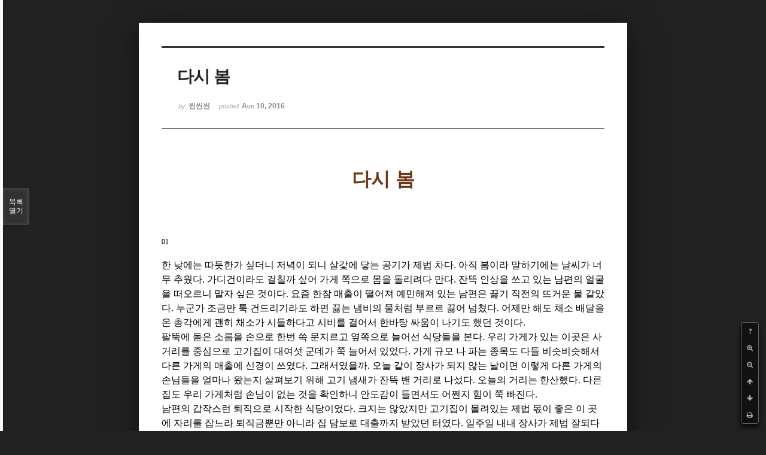

--- FILE ---
content_type: text/html; charset=UTF-8
request_url: http://bumdol72xe.dothome.co.kr/xe/index.php?mid=shortnocont&document_srl=38388&listStyle=viewer&page=18
body_size: 19283
content:
<!DOCTYPE html>
<html lang="ko">
<head>
<!-- META -->
<meta charset="utf-8">
<meta name="Generator" content="XpressEngine">
<meta http-equiv="X-UA-Compatible" content="IE=edge">
<!-- TITLE -->
<title>단편소설 공모 - 다시 봄</title>
<!-- CSS -->
<link rel="stylesheet" href="/xe/common/css/xe.min.css?20170130022911" />
<link rel="stylesheet" href="/xe/common/js/plugins/ui/jquery-ui.min.css?20170130022942" />
<link rel="stylesheet" href="https://maxcdn.bootstrapcdn.com/font-awesome/4.2.0/css/font-awesome.min.css" />
<link rel="stylesheet" href="/xe/modules/board/skins/sketchbook5/css/board.css?20170130111129" />
<!--[if lt IE 9]><link rel="stylesheet" href="/xe/modules/board/skins/sketchbook5/css/ie8.css?20170130111129" />
<![endif]--><link rel="stylesheet" href="/xe/modules/board/skins/sketchbook5/css/print.css?20170130111129" media="print" />
<link rel="stylesheet" href="/xe/modules/board/skins/sketchbook5/css/jquery.mCustomScrollbar.css?20170130111129" />
<link rel="stylesheet" href="/xe/modules/editor/styles/default/style.css?20170130023018" />
<!-- JS -->
<!--[if lt IE 9]><script src="/xe/common/js/jquery-1.x.min.js?20170130022911"></script>
<![endif]--><!--[if gte IE 9]><!--><script src="/xe/common/js/jquery.min.js?20170130022911"></script>
<!--<![endif]--><script src="/xe/common/js/x.min.js?20170130103037"></script>
<script src="/xe/common/js/xe.min.js?20170414184040"></script>
<script src="/xe/modules/board/tpl/js/board.min.js?20170130055150"></script>
<!-- RSS -->
<!-- ICON -->

<script>
						if(!captchaTargetAct) {var captchaTargetAct = [];}
						captchaTargetAct.push("procMemberInsert");
						</script>

<meta name="viewport" content="width=device-width, initial-scale=1, minimum-scale=1, maximum-scale=1, user-scalable=yes, target-densitydpi=medium-dpi" />
<style> .xe_content { font-size:12px; }</style>
<link rel="canonical" href="http://bumdol72xe.dothome.co.kr/xe/shortnocont/38388" />
<meta name="description" content="다시 봄 ​ ​ ​ ​ 01   한 낮에는 따듯한가 싶더니 저녁이 되니 살갗에 닿는 공기가 제법 차다. 아직 봄이라 말하기에는 날씨가 너무 추웠다. 가디건이라도 걸칠까 싶어 가게 쪽으로 몸을 돌리려다 만다. 잔뜩 인상을 쓰고 있는 남편의 얼굴을 떠오르니 말자 싶은 것이다. 요즘 한참 매출이 떨어져 예민해져 있는 남편은 끓기 직전의 뜨거운 물 같았다. 누군가 조금만 툭 건드리기라도 하면 끓는 냄비의 물처럼 부르르 끓어 넘쳤..." />
<meta property="og:locale" content="ko_KR" />
<meta property="og:type" content="article" />
<meta property="og:url" content="http://bumdol72xe.dothome.co.kr/xe/shortnocont/38388" />
<meta property="og:title" content="단편소설 공모 - 다시 봄" />
<meta property="og:description" content="다시 봄 ​ ​ ​ ​ 01   한 낮에는 따듯한가 싶더니 저녁이 되니 살갗에 닿는 공기가 제법 차다. 아직 봄이라 말하기에는 날씨가 너무 추웠다. 가디건이라도 걸칠까 싶어 가게 쪽으로 몸을 돌리려다 만다. 잔뜩 인상을 쓰고 있는 남편의 얼굴을 떠오르니 말자 싶은 것이다. 요즘 한참 매출이 떨어져 예민해져 있는 남편은 끓기 직전의 뜨거운 물 같았다. 누군가 조금만 툭 건드리기라도 하면 끓는 냄비의 물처럼 부르르 끓어 넘쳤..." />
<meta property="article:published_time" content="2016-08-10T21:51:21+09:00" />
<meta property="article:modified_time" content="2016-08-30T05:34:59+09:00" />
<style data-id="bdCss">
.bd em,.bd .color{color:#333333;}
.bd .shadow{text-shadow:1px 1px 1px ;}
.bd .bolder{color:#333333;text-shadow:2px 2px 4px ;}
.bd .bg_color{background-color:#333333;}
.bd .bg_f_color{background-color:#333333;background:-webkit-linear-gradient(#FFF -50%,#333333 50%);background:linear-gradient(to bottom,#FFF -50%,#333333 50%);}
.bd .border_color{border-color:#333333;}
.bd .bx_shadow{box-shadow:0 0 2px ;}
.viewer_with.on:before{background-color:#333333;box-shadow:0 0 2px #333333;}
.bd_zine.zine li:first-child,.bd_tb_lst.common_notice tr:first-child td{margin-top:2px;border-top:1px solid #DDD}
.bd_zine .info b,.bd_zine .info a{color:;}
.bd_zine.card h3{color:#333333;}
</style>
<style>
body,input,textarea,select,button,table{font-family:;}
#viewer .rd_trb,#viewer #trackback{display:none}
</style><script>
//<![CDATA[
var current_url = "http://bumdol72xe.dothome.co.kr/xe/?mid=shortnocont&document_srl=38388&listStyle=viewer&page=18";
var request_uri = "http://bumdol72xe.dothome.co.kr/xe/";
var current_mid = "shortnocont";
var waiting_message = "서버에 요청 중입니다. 잠시만 기다려주세요.";
var ssl_actions = new Array();
var default_url = "http://bumdol72xe.dothome.co.kr/xe";
xe.current_lang = "ko";
xe.cmd_find = "찾기";
xe.cmd_cancel = "취소";
xe.cmd_confirm = "확인";
xe.msg_no_root = "루트는 선택 할 수 없습니다.";
xe.msg_no_shortcut = "바로가기는 선택 할 수 없습니다.";
xe.msg_select_menu = "대상 메뉴 선택";
//]]>
</script>
</head>
<body class="viewer_blk">
<!--#JSPLUGIN:ui--><script>//<![CDATA[
var lang_type = "ko";
var bdLogin = "로그인 하시겠습니까?@http://bumdol72xe.dothome.co.kr/xe/index.php?mid=shortnocont&document_srl=38388&listStyle=viewer&page=18&act=dispMemberLoginForm";
jQuery(function($){
	board('#bd_400_38388');
});
//]]></script>

<div id="viewer" class="white viewer_style rd_nav_blk">
	<div id="bd_400_38388" class="bd clear  " data-default_style="viewer" data-bdFilesType="" data-bdNavSide="N" style="max-width:px">
		<div id="rd_ie" class="ie8_only"><i class="tl"></i><i class="tc"></i><i class="tr"></i><i class="ml"></i><i class="mr"></i><i class="bl"></i><i class="bc"></i><i class="br"></i></div>
		<div class="rd rd_nav_style2 clear" style="padding:;" data-docSrl="38388">
	
	<div class="rd_hd clear" style="">
		
				
		<div class="blog v" style="text-align:;;">
			<div class="top_area ngeb np_18px" style="text-align:">
															</div>
			<h1 class="font ngeb" style=";-webkit-animation-name:rd_h1_v;-moz-animation-name:rd_h1_v;animation-name:rd_h1_v;">다시 봄</h1>						<div class="btm_area ngeb np_18px" style="text-align:"> 
								<span><small>by </small><b>씬씬씬</b></span>				<span title="2016.08.10 21:51"><small>posted </small><b class="date">Aug 10, 2016</b></span>															</div>
		</div>		
				
				
				
				
				<div class="rd_nav_side">
			<div class="rd_nav img_tx fr m_btn_wrp">
		<div class="help bubble left m_no">
		<a class="text" href="#" onclick="jQuery(this).next().fadeToggle();return false;">?</a>
		<div class="wrp">
			<div class="speech">
				<h4>단축키</h4>
				<p><strong><i class="fa fa-long-arrow-left"></i><span class="blind">Prev</span></strong>이전 문서</p>
				<p><strong><i class="fa fa-long-arrow-right"></i><span class="blind">Next</span></strong>다음 문서</p>
				<p><strong>ESC</strong>닫기</p>			</div>
			<i class="bubble_edge"></i>
			<i class="ie8_only bl"></i><i class="ie8_only br"></i>
		</div>
	</div>	<a class="tg_btn2 bubble m_no" href="#" data-href=".bd_font_select" title="글꼴 선택"><strong>가</strong><i class="arrow down"></i></a>	<a class="font_plus bubble" href="#" title="크게"><i class="fa fa-search-plus"></i><b class="tx">크게</b></a>
	<a class="font_minus bubble" href="#" title="작게"><i class="fa fa-search-minus"></i><b class="tx">작게</b></a>
			<a class="back_to bubble m_no" href="#bd_400_38388" title="위로"><i class="fa fa-arrow-up"></i><b class="tx">위로</b></a>
	<a class="back_to bubble m_no" href="#rd_end_38388" title="(목록) 아래로"><i class="fa fa-arrow-down"></i><b class="tx">아래로</b></a>
	<a class="comment back_to bubble if_viewer m_no" href="#38388_comment" title="댓글로 가기"><i class="fa fa-comment"></i><b class="tx">댓글로 가기</b></a>
	<a class="print_doc bubble m_no this" href="http://bumdol72xe.dothome.co.kr/xe/index.php?mid=shortnocont&amp;document_srl=38388&amp;listStyle=viewer&amp;page=18" title="인쇄"><i class="fa fa-print"></i><b class="tx">인쇄</b></a>			</div>		</div>			</div>
	
		
	<div class="rd_body clear">
		
				
				
				<article><!--BeforeDocument(38388,38386)--><div class="document_38388_38386 xe_content"><p style="text-align:center;"><span><strong><span style="color:rgb(110,57,26);font-size:32px;">다시 봄</span></strong></span><span> </span></p>
<p><span lang="en-us" style="font-family:'바탕';"></span></p>
<p><span lang="en-us" style="font-family:'바탕';"></span><span lang="en-us" style="letter-spacing:0pt;font-family:'바탕';">​</span></p>
<p><span lang="en-us" style="letter-spacing:0pt;font-family:'바탕';">​</span></p>
<p><span lang="en-us" style="letter-spacing:0pt;font-family:'바탕';">​</span></p>
<p><span lang="en-us" style="letter-spacing:0pt;font-family:'바탕';">​</span></p>
<p><span lang="en-us" style="letter-spacing:0pt;font-family:'바탕';">01</span></p>
<p>  </p>
<span style="font-size:16px;">
</span><p><span lang="en-us" style="font-family:'바탕';"></span><span style="font-size:16px;">한 낮에는 따듯한가 싶더니 저녁이 되니 살갗에 닿는 공기가 제법 차다. 아직 봄이라 말하기에는 날씨가 너무 추웠다. 가디건이라도 </span><span style="font-size:16px;">걸칠까 싶어 가게 쪽으로 몸을 돌리려다 만다</span><span lang="en-us" style="letter-spacing:0pt;font-family:'바탕';font-size:16px;">. </span><span style="font-size:16px;">잔뜩 인상을 쓰고 있는 남편의 얼굴을 떠오르니 말자 싶은 것이다</span><span lang="en-us" style="letter-spacing:0pt;font-family:'바탕';font-size:16px;">. </span><span style="font-size:16px;">요즘 한참 매출이 떨어져 예민해져 있는 남편은 끓기 직전의 뜨거운 물 같았다</span><span lang="en-us" style="letter-spacing:0pt;font-family:'바탕';font-size:16px;">. </span><span style="font-size:16px;">누군가 조금만 툭 건드리기라도 하면 끓는 냄비의 물처럼 부르르 끓어 넘쳤다</span><span lang="en-us" style="letter-spacing:0pt;font-family:'바탕';font-size:16px;">. </span><span style="font-size:16px;">어제만 해도 채소 배달을 온 총각에게 괜히 채소가 시들하다고 시비를 걸어서 한바탕 싸움이 나기도 했던 것이다</span><span lang="en-us" style="letter-spacing:0pt;font-family:'바탕';font-size:16px;">. </span></p>
<span style="font-size:16px;">
</span><p><span lang="en-us" style="font-family:'바탕';"></span><span style="font-size:16px;">팔뚝에 돋은 소름을 손으로 한번 쓱 문지르고 옆쪽으로 늘어선 식당들을 본다</span><span lang="en-us" style="letter-spacing:0pt;font-family:'바탕';font-size:16px;">. </span><span style="font-size:16px;">우리 가게가 있는 이곳은 사거리를 중심으로 고기집이 대여섯 군데가 쭉 늘어서 있었다</span><span lang="en-us" style="letter-spacing:0pt;font-family:'바탕';font-size:16px;">. </span><span style="font-size:16px;">가게 규모 나 파는 종목도 다들 비슷비슷해서 다른 가게의 매출에 신경이 쓰였다</span><span lang="en-us" style="letter-spacing:0pt;font-family:'바탕';font-size:16px;">. </span><span style="font-size:16px;">그래서였을까</span><span lang="en-us" style="letter-spacing:0pt;font-family:'바탕';font-size:16px;">. </span><span style="font-size:16px;">오늘 같이 장사가 되지 않는 날이면 이렇게 다른 가게의 손님들을 얼마나 왔는지 살펴보기 위해 고기 냄새가 잔뜩 밴 거리로 나섰다</span><span lang="en-us" style="letter-spacing:0pt;font-family:'바탕';font-size:16px;">. </span><span style="font-size:16px;">오늘의 거리는 한산했다</span><span lang="en-us" style="letter-spacing:0pt;font-family:'바탕';font-size:16px;">. </span><span style="font-size:16px;">다른 집도 우리 가게처럼 손님이 없는 것을 확인하니 안도감이 들면서도 어쩐지 힘이 쭉 빠진다</span><span lang="en-us" style="letter-spacing:0pt;font-family:'바탕';font-size:16px;">. </span></p>
<span style="font-size:16px;">
</span><p><span lang="en-us" style="font-family:'바탕';"></span><span style="font-size:16px;">남편의 갑작스런 퇴직으로 시작한 식당이었다</span><span lang="en-us" style="letter-spacing:0pt;font-family:'바탕';font-size:16px;">. </span><span style="font-size:16px;">크지는 않았지만 고기집이 몰려있는 제법 몫이 좋은 이 곳에 자리를 잡느라 퇴직금뿐만 아니라 집 담보로 대출까지 받았던 터였다</span><span lang="en-us" style="letter-spacing:0pt;font-family:'바탕';font-size:16px;">. </span><span style="font-size:16px;">일주일 내내 장사가 제법 잘되다 하루만 손님이 없어도 우리 부부는 초조해야 했다</span><span lang="en-us" style="letter-spacing:0pt;font-family:'바탕';font-size:16px;">. </span><span style="font-size:16px;">그런 날은 텅 빈 가게 안에서 남편의 얼굴을 보고 있노라면 숨이 막혀왔다</span><span lang="en-us" style="letter-spacing:0pt;font-family:'바탕';font-size:16px;">. </span><span style="font-size:16px;">이러다 몇몇 가게가 그러 했듯 우리 가게도 사라지는 것이 아닐까</span><span lang="en-us" style="letter-spacing:0pt;font-family:'바탕';font-size:16px;">. </span><span style="font-size:16px;">불안함에 몸을 일으켜 괜스레 빈 테이블을 닦다 가게 밖을 나섰다</span><span lang="en-us" style="letter-spacing:0pt;font-family:'바탕';font-size:16px;">. </span><span style="font-size:16px;">처음에는 바람이라도 맞을까 하고 나선 거였지만 나도 모르게 눈은 다른 가게의 손님들의 수를 가늠하고 있었다</span><span lang="en-us" style="letter-spacing:0pt;font-family:'바탕';font-size:16px;">. </span><span style="font-size:16px;">아마 그 날부터였을 것이다</span><span lang="en-us" style="letter-spacing:0pt;font-family:'바탕';font-size:16px;">. </span><span style="font-size:16px;">오늘처럼 이렇게 손님이 없을 때면 밖으로 나와 이 거리 위의 사람들이 어느 가게에 몰려 있는지 살펴보기 시작한 것은</span><span lang="en-us" style="letter-spacing:0pt;font-family:'바탕';font-size:16px;">. </span></p>
<span style="font-size:16px;">
</span><p><span lang="en-us" style="font-family:'바탕';"></span><span style="font-size:16px;">갑작스럽게 바람이 불어와 머리를 헝클어 놓는다</span><span lang="en-us" style="letter-spacing:0pt;font-family:'바탕';font-size:16px;">. </span><span style="font-size:16px;">왈칵 짜증이 밀려온다</span><span lang="en-us" style="letter-spacing:0pt;font-family:'바탕';font-size:16px;">. </span><span style="font-size:16px;">손으로 대충 헝클어진 머리를 다듬다 열 걸음쯤 떨어진 가게에 제법 손님이 들어 왁자한 가게가 보인다</span><span lang="en-us" style="letter-spacing:0pt;font-family:'바탕';font-size:16px;">. </span><span style="font-size:16px;">몇 달 전부터 공사를 한다고 법석을 떨더니 오늘을 가게 오픈하는 날인 듯싶다</span><span lang="en-us" style="letter-spacing:0pt;font-family:'바탕';font-size:16px;">. </span><span style="font-size:16px;">한산한 다른 가게와 달리 북적거리는 가게를 보고 있자니 공사한지 </span><span lang="en-us" style="letter-spacing:0pt;font-family:'바탕';font-size:16px;">2</span><span style="font-size:16px;">년이 지난 우리 가게는 불빛 잃은 거리처럼 처량 맞게 느껴진다</span><span lang="en-us" style="letter-spacing:0pt;font-family:'바탕';font-size:16px;">. </span><span style="font-size:16px;">슬그머니 우리 가게도 리모델링을 다시 해야 하는 건가 싶은 생각이 머릿속에 반짝 떠올랐다</span><span lang="en-us" style="letter-spacing:0pt;font-family:'바탕';font-size:16px;">. </span><span style="font-size:16px;">그리고 이어서 리모델링시 드는 공사비용과 매달 들어가는 대출상환금과 또 아들녀석 대학등록금으로 들어가는 적금들이 인터넷의 덧글처럼 빠르게 따라 붙었다</span><span lang="en-us" style="letter-spacing:0pt;font-family:'바탕';font-size:16px;">. </span></p>
<span style="font-size:16px;">
</span><p><span lang="en-us" style="font-family:'바탕';"></span></p>
<span style="font-size:16px;">
</span><p><span lang="en-us" style="font-family:'바탕';"></span><span lang="en-us" style="letter-spacing:0pt;font-family:'바탕';font-size:16px;">“</span><span style="font-size:16px;">새로 오픈했습니다</span><span lang="en-us" style="letter-spacing:0pt;font-family:'바탕';font-size:16px;">. </span><span style="font-size:16px;">오늘 오시면 테이블 당 소주 한 병이 무료입니다</span><span lang="en-us" style="letter-spacing:0pt;font-family:'바탕';font-size:16px;">.”</span></p>
<span style="font-size:16px;">
</span><p><span style="font-size:16px;">  </span></p>
<span style="font-size:16px;">
</span><p><span lang="en-us" style="font-family:'바탕';"></span><span style="font-size:16px;">아직 학생티를 못 벋은 여자애 하나가 전단지를 건낸다</span><span lang="en-us" style="letter-spacing:0pt;font-family:'바탕';font-size:16px;">. </span><span style="font-size:16px;">무심결에 받은 전단지를 보며 나는 슬쩍 새로 오픈한 가게 집으로 걸음을 옮긴다</span><span lang="en-us" style="letter-spacing:0pt;font-family:'바탕';font-size:16px;">. </span><span style="font-size:16px;">새로 개업했다고 했지만 예상했던 것 처럼 별로 새로운 것은 없었다</span><span lang="en-us" style="letter-spacing:0pt;font-family:'바탕';font-size:16px;">. </span><span style="font-size:16px;">외관이 좀 깨끗해 졌다 뿐이고 또 없었던 가게 간판이 새로 생긴 것 뿐 이다</span><span lang="en-us" style="letter-spacing:0pt;font-family:'바탕';font-size:16px;">. </span><span style="font-size:16px;">그런데도 </span><span lang="en-us" style="letter-spacing:0pt;font-family:'바탕';font-size:16px;">‘</span><span style="font-size:16px;">새로운 것</span><span lang="en-us" style="letter-spacing:0pt;font-family:'바탕';font-size:16px;">’</span><span style="font-size:16px;">이라는 이유로 사람들은 우르르 몰려가 주문들을 했다</span><span lang="en-us" style="letter-spacing:0pt;font-family:'바탕';font-size:16px;">. </span><span style="font-size:16px;">어쩌면 그들도 새로 오픈한다고 사실 뭐 특별히 새로울 것도 없다는 사실을 이미 알고 있었을지도 모른다</span><span lang="en-us" style="letter-spacing:0pt;font-family:'바탕';font-size:16px;">. </span><span style="font-size:16px;">고기에 불판을 올리며 오늘도 역시나 거기서 거기군</span><span lang="en-us" style="letter-spacing:0pt;font-family:'바탕';font-size:16px;">, </span><span style="font-size:16px;">이란 생각을 하고 있을지도</span><span lang="en-us" style="letter-spacing:0pt;font-family:'바탕';font-size:16px;">. </span></p>
<span style="font-size:16px;">
</span><p><span lang="en-us" style="font-family:'바탕';"></span><span style="font-size:16px;">숯불고기라는 유리창의 글씨 사이로 교복 입은 아이들이 경쟁하 듯 허겁지겁 고기를 입에 넣는 모습이 보인다</span><span lang="en-us" style="letter-spacing:0pt;font-family:'바탕';font-size:16px;">. </span><span style="font-size:16px;">모르긴 몰라도 저 학생들 테이블은 남는 이문이 별로 없을 것이다</span><span lang="en-us" style="letter-spacing:0pt;font-family:'바탕';font-size:16px;">. </span><span style="font-size:16px;">고기집을 운영하면서 알게 된 것이지만 사실 고기는 아무리 많이 팔아도 사실 남는 것이 없었다</span><span lang="en-us" style="letter-spacing:0pt;font-family:'바탕';font-size:16px;">. </span><span style="font-size:16px;">정작 이문이 남는 것은 술이었다</span><span lang="en-us" style="letter-spacing:0pt;font-family:'바탕';font-size:16px;">. </span><span style="font-size:16px;">비교적 고기값이 저렴한 이 거리의 가게들은 고기는 싸게 안주로 주고 술을 팔아서 이윤을 남기는 식으로 장사를 하고 있는 것이다</span><span lang="en-us" style="letter-spacing:0pt;font-family:'바탕';font-size:16px;">. </span><span style="font-size:16px;">사정이 이렇다 보니 술을 먹지 않는 저 학생들의 테이블은 따지고 보면 남는 이득이 거의 없을 터였다</span><span lang="en-us" style="letter-spacing:0pt;font-family:'바탕';font-size:16px;">. </span><span style="font-size:16px;">이런 생각을 하며 오늘 이 집의 수입이 얼마 정도 될까 따져 보다 이제 막 상추 쌈 하나를 싸서 입에 넣는 학생 하나와 눈이 마주쳤다</span><span lang="en-us" style="letter-spacing:0pt;font-family:'바탕';font-size:16px;">. </span><span style="font-size:16px;">아이는 상추쌈을 넣지도 못하고 빼지도 못한 채 입을 쫙 벌리고 당황한 눈빛으로 나를 보고 있었다</span><span lang="en-us" style="letter-spacing:0pt;font-family:'바탕';font-size:16px;">. </span><span style="font-size:16px;">황급히 고개를 돌린다</span><span lang="en-us" style="letter-spacing:0pt;font-family:'바탕';font-size:16px;">. </span><span style="font-size:16px;">그러고 보니 아들녀석 저녁도 못 챙겨주었다는 사실이 생각이 났다</span><span lang="en-us" style="letter-spacing:0pt;font-family:'바탕';font-size:16px;">. </span><span style="font-size:16px;">저녁 먹으러 식당으로 들릴 시간인데 남의 집 자식들 밥 먹는 모습이나 보고 있는 내 모습이 한심하게 느껴진다</span><span lang="en-us" style="letter-spacing:0pt;font-family:'바탕';font-size:16px;">. </span><span style="font-size:16px;">오늘은 가게의 손님도 없으니 오랜만에 신경 써서 밥 좀 챙겨줘야지 싶다</span><span lang="en-us" style="letter-spacing:0pt;font-family:'바탕';font-size:16px;">. </span><span style="font-size:16px;">남의 밥 차려주느라 정작 내 자식 밥 제대로 챙겨준 적이 언제인지 가물가물 하니 사는 것이 참 웃기다 싶다</span><span lang="en-us" style="letter-spacing:0pt;font-family:'바탕';font-size:16px;">. </span></p>
<span style="font-size:16px;">
</span><p><span lang="en-us" style="font-family:'바탕';"></span><span style="font-size:16px;">바람이 다시 세차게 불어온다</span><span lang="en-us" style="letter-spacing:0pt;font-family:'바탕';font-size:16px;">. </span><span style="font-size:16px;">머리가 다시 헝클어 진다</span><span lang="en-us" style="letter-spacing:0pt;font-family:'바탕';font-size:16px;">. </span><span style="font-size:16px;">서둘러 가게로 걸음을 옮기는데 앞치마에서 핸드폰이 성급하게 울린다</span><span lang="en-us" style="letter-spacing:0pt;font-family:'바탕';font-size:16px;">. </span><span style="font-size:16px;">발신번호를 확인하니 아들의 이름이 뜬다</span><span lang="en-us" style="letter-spacing:0pt;font-family:'바탕';font-size:16px;">. </span><span style="font-size:16px;">가게에 도착했나 싶어 전화를 받는데 들려오는 목소리는 아들의 목소리가 아니었다</span><span lang="en-us" style="letter-spacing:0pt;font-family:'바탕';font-size:16px;">. </span></p>
<span style="font-size:16px;">
</span><p><span lang="en-us" style="font-family:'바탕';"></span></p>
<span style="font-size:16px;">
</span><p><span lang="en-us" style="font-family:'바탕';"></span><span lang="en-us" style="letter-spacing:0pt;font-family:'바탕';font-size:16px;">02</span></p>
<span style="font-size:16px;">
</span><p><span style="font-size:16px;">  </span></p>
<span style="font-size:16px;">
</span><p><span lang="en-us" style="font-family:'바탕';"></span><span lang="en-us" style="letter-spacing:0pt;font-family:'바탕';font-size:16px;">6</span><span style="font-size:16px;">인실 침대에 누워 있는 아들 녀석의 얼굴이 창백하게 느껴진다</span><span lang="en-us" style="letter-spacing:0pt;font-family:'바탕';font-size:16px;">. </span><span style="font-size:16px;">하얀 도화지 같은 피부곳곳에 듬성듬성 상처가 보인다</span><span lang="en-us" style="letter-spacing:0pt;font-family:'바탕';font-size:16px;">. </span><span style="font-size:16px;">아들의 얼굴을 한번 쓰다듬으려다 내 손길이 혹시나 아이를 아프게 하지 않을까싶어 황급히 손길을 거둔다</span><span lang="en-us" style="letter-spacing:0pt;font-family:'바탕';font-size:16px;">. </span><span style="font-size:16px;">다시 심장이 세차게 뛴다</span><span lang="en-us" style="letter-spacing:0pt;font-family:'바탕';font-size:16px;">. </span><span style="font-size:16px;">상처가 심하긴 하지만 몇 주 치료하면 괜찮을 거라는 의사의 말에도 안심이 되지 않았다</span><span lang="en-us" style="letter-spacing:0pt;font-family:'바탕';font-size:16px;">. </span><span style="font-size:16px;">여전히 아들의 얼굴을 보면 세포 하나하나가 가시가 되어 온 몸을 구석구석 찌르는 듯 했다</span><span lang="en-us" style="letter-spacing:0pt;font-family:'바탕';font-size:16px;">. </span></p>
<span style="font-size:16px;">
</span><p><span lang="en-us" style="font-family:'바탕';"></span><span style="font-size:16px;">인기척을 느꼈는지 자고 있는 아이가 몸을 뒤척인다</span><span lang="en-us" style="letter-spacing:0pt;font-family:'바탕';font-size:16px;">. </span><span style="font-size:16px;">이불을 고쳐 덮어 주고 침대에서 몇 걸음 물러나 앉는다</span><span lang="en-us" style="letter-spacing:0pt;font-family:'바탕';font-size:16px;">. </span><span style="font-size:16px;">커피라도 한잔 타 먹을까 싶어 몸을 일으키는데 간이침대 위에서 구부정한 자세로 잠들어 있는 굽은 등이 보인다</span><span lang="en-us" style="letter-spacing:0pt;font-family:'바탕';font-size:16px;">. </span><span style="font-size:16px;">아들이 위 절제 수술을 받고 회복중이라고 했던가</span><span lang="en-us" style="letter-spacing:0pt;font-family:'바탕';font-size:16px;">. </span><span style="font-size:16px;">노파의 작은 몸 구석구석에는 비굴함이 묻어 있었다</span><span lang="en-us" style="letter-spacing:0pt;font-family:'바탕';font-size:16px;">. </span><span style="font-size:16px;">별 이야기를 하는 것도 아닌데 궁중 암살을 계획하는 상궁처럼 조심스러운 목소리로 나지막하게 이야기 했고 항상 주변을 끊임없이 살피다 눈이라도 마주치게 되면 몇 개 없는 앞니를 들여다보이며 웃음을 보였다</span><span lang="en-us" style="letter-spacing:0pt;font-family:'바탕';font-size:16px;">. </span><span style="font-size:16px;">한 평생을 다른 사람 밑에서 일해 온 이의 습성들을 고스란히 드러내고 있는 것이다</span><span lang="en-us" style="letter-spacing:0pt;font-family:'바탕';font-size:16px;">. </span><span style="font-size:16px;">그런 그녀를 볼 때면 한숨부터 나오는 건 어쩔 수 없었다</span><span lang="en-us" style="letter-spacing:0pt;font-family:'바탕';font-size:16px;">. </span><span style="font-size:16px;">노파의 모습은 어쩐지 어수선하고 고단하기만 이 곳 </span><span lang="en-us" style="letter-spacing:0pt;font-family:'바탕';font-size:16px;">6</span><span style="font-size:16px;">인실의 모습과 꼭 닮아있어 보기 불편했다</span><span lang="en-us" style="letter-spacing:0pt;font-family:'바탕';font-size:16px;">. </span><span style="font-size:16px;">그래서 인지 노파와 마주할 때면 슬그머니 시선을 피하게 되었다</span><span lang="en-us" style="letter-spacing:0pt;font-family:'바탕';font-size:16px;">. </span><span style="font-size:16px;">오물거리는 입술에서 너도 내가 살아온 길을 걷게 될 것이라고 그러니 새삼스럽게 나를 그런 눈으로 볼 필요는 없다는 말이 툭하니 튀어 나올 것 같았다</span><span lang="en-us" style="letter-spacing:0pt;font-family:'바탕';font-size:16px;">. </span><span style="font-size:16px;">노파의 발 밑에 떨어진 낡은 스웨터가 눈에 들어온다</span><span lang="en-us" style="letter-spacing:0pt;font-family:'바탕';font-size:16px;">. </span><span style="font-size:16px;">주워서 노파의 어깨에 덮어 주려다 대신 그것을 세게 밟고 지나간다</span><span lang="en-us" style="letter-spacing:0pt;font-family:'바탕';font-size:16px;">. </span><span style="font-size:16px;">노파의 몸을 밟은 것처럼 가슴 한 구석이 뜨끔 하면서도 또 한편으로는 속이 시원해진다</span><span lang="en-us" style="letter-spacing:0pt;font-family:'바탕';font-size:16px;">. </span><span style="font-size:16px;">적어도 나는 그녀가 살아 온 길을 따르지 않을 것 이 라고 그러니 그렇게 나를 볼 때 동지를 보는 듯 한 눈으로 바라보지 말라고 쏘아준 듯 해서 통쾌했다</span><span lang="en-us" style="letter-spacing:0pt;font-family:'바탕';font-size:16px;">. </span></p>
<span style="font-size:16px;">
</span><p><span lang="en-us" style="font-family:'바탕';"></span></p>
<span style="font-size:16px;">
</span><p><span lang="en-us" style="font-family:'바탕';"></span><span style="font-size:16px;">정수기에서 뜨거운 물이 쏟아져 종이컵을 채운다</span><span lang="en-us" style="letter-spacing:0pt;font-family:'바탕';font-size:16px;">. </span><span style="font-size:16px;">생각보다 많이 쏟아진 물에 아차 싶어 종이컵을 바로 떼어 보지만 이미 종이컵의 물이 한강을 이루었다</span><span lang="en-us" style="letter-spacing:0pt;font-family:'바탕';font-size:16px;">. </span><span style="font-size:16px;">다시 커피를 탈까 하다가 성가신 마음에 한 모금 목구멍으로 넘겨본다</span><span lang="en-us" style="letter-spacing:0pt;font-family:'바탕';font-size:16px;">. </span><span style="font-size:16px;">따뜻한 기운이 훅 몸 속에 퍼진다</span><span lang="en-us" style="letter-spacing:0pt;font-family:'바탕';font-size:16px;">. </span><span style="font-size:16px;">맛이 밍밍하기만 했지만 그래도 따뜻한 것이 몸에 들어가니 미세하게 흔들리던 마음이 천천히 가라 앉는다</span><span lang="en-us" style="letter-spacing:0pt;font-family:'바탕';font-size:16px;">. </span><span style="font-size:16px;">처음 이 곳 병원에 왔을 때에 비하면 세상 어느 성자 보다 지금 내 마음은 평온했다</span><span lang="en-us" style="letter-spacing:0pt;font-family:'바탕';font-size:16px;">. </span></p>
<span style="font-size:16px;">
</span><p><span lang="en-us" style="font-family:'바탕';"></span><span style="font-size:16px;">처음 응급실에 왔을 때 세상이 무너져 내린다는 기분이 어떤 심정인지 충분히 이해할 정도로 나는 흔들리고 있었다</span><span lang="en-us" style="letter-spacing:0pt;font-family:'바탕';font-size:16px;">. </span><span style="font-size:16px;">상처투성이 몸을 하고 의식을 잃고 있는 아이를 보며 지나가는 아무나 붙잡고 늘어져 누가 내 아이를 이렇게 만든 것이냐고 따져 묻고 싶었지만 이런 나와 상관없이 병원의 사람들은 분주하기만 했다</span><span lang="en-us" style="letter-spacing:0pt;font-family:'바탕';font-size:16px;">. </span><span style="font-size:16px;">무언가에 쫒기 듯 나를 스쳐 이곳에서 저곳으로 끊임없이 이동하고 있을 뿐이었다</span><span lang="en-us" style="letter-spacing:0pt;font-family:'바탕';font-size:16px;">. </span></p>
<span style="font-size:16px;">
</span><p><span lang="en-us" style="font-family:'바탕';"></span><span style="font-size:16px;">찢겨진 교복 사이로 반토막이 난 아들 녀석의 명찰이 보인다</span><span lang="en-us" style="letter-spacing:0pt;font-family:'바탕';font-size:16px;">. </span><span style="font-size:16px;">성은 맞는 동안 어디로 날라 갔는지 이름만 남았다</span><span lang="en-us" style="letter-spacing:0pt;font-family:'바탕';font-size:16px;">. ‘</span><span style="font-size:16px;">김윤호</span><span lang="en-us" style="letter-spacing:0pt;font-family:'바탕';font-size:16px;">’ </span><span style="font-size:16px;">는 아이의 이름이었다</span><span lang="en-us" style="letter-spacing:0pt;font-family:'바탕';font-size:16px;">. </span><span style="font-size:16px;">유난히 명이 짦은 시댁의 유전적 특성 때문에 무조건 오래 살 수 있는 이름으로 신경 써서 지은 이름이었다</span><span lang="en-us" style="letter-spacing:0pt;font-family:'바탕';font-size:16px;">. </span><span style="font-size:16px;">아무 탈 없이 건강하게만 자라라고 지어 놓은 이름인데 이렇게 실신이 될 때까지 맞아서 병원 응급실에 누워 있는 모습을 보니 정말 기가 막혔다</span><span lang="en-us" style="letter-spacing:0pt;font-family:'바탕';font-size:16px;">. </span><span style="font-size:16px;">처음에 아들이 누군가에게 맞아 실신된 채 발견되었다고 이야기 들었을 때는 당연히 웬 깡패 같은 놈들을 잘못 만나 봉변을 당했을 것이라고 생각했다</span><span lang="en-us" style="letter-spacing:0pt;font-family:'바탕';font-size:16px;">. </span><span style="font-size:16px;">어느 놈인지 잡히기만 하면 온 힘을 다해서 아들 녀석의 두배나 세배 쯤 쥐어뜯어 놓으리라 다짐했다</span><span lang="en-us" style="letter-spacing:0pt;font-family:'바탕';font-size:16px;">. </span><span style="font-size:16px;">그러나 정작 아들 녀석을 때린 사람들의 정체가 밝혀지자 온 몸에 힘이 빠졌다</span><span lang="en-us" style="letter-spacing:0pt;font-family:'바탕';font-size:16px;">. </span><span style="font-size:16px;">아이를 때린 이들을 다름이 아닌 같은 반 친구들이었던 것이다</span><span lang="en-us" style="letter-spacing:0pt;font-family:'바탕';font-size:16px;">. </span><span style="font-size:16px;">때린 아이들의 명단을 들어보니 더 기가 막혔다</span><span lang="en-us" style="letter-spacing:0pt;font-family:'바탕';font-size:16px;">. </span><span style="font-size:16px;">그 명단 중에는 언젠가 가게에 친구라고 데리고 왔길래 고기까지 구워 먹인 적이 있는 아이의 이름도 있었다</span><span lang="en-us" style="letter-spacing:0pt;font-family:'바탕';font-size:16px;">. </span><span style="font-size:16px;">낄낄거리며 고기를 구워 먹던 아이의 얼굴이 스친다</span><span lang="en-us" style="letter-spacing:0pt;font-family:'바탕';font-size:16px;">. </span><span style="font-size:16px;">또렷이 기억이 나지는 않지만 큰 눈망울에 순한 얼굴을 가지고 있는 소 같은 인상을 가진 아이였다</span><span lang="en-us" style="letter-spacing:0pt;font-family:'바탕';font-size:16px;">. </span><span style="font-size:16px;">그런 아이가 윤호를 때리는데 가담을 했다니 새삼 대한민국에서 아이를 키우는 것이 무섭다고 말했던 누군가의 말이 실감이 되었다</span><span lang="en-us" style="letter-spacing:0pt;font-family:'바탕';font-size:16px;">. </span><span style="font-size:16px;">정말이지 학교폭력이라는 말은 나와는 상관없는 일이라 여기고 있었다</span><span lang="en-us" style="letter-spacing:0pt;font-family:'바탕';font-size:16px;">. TV</span><span style="font-size:16px;">에서 아무리 심각하게 떠들어도 다른 나라의 누군가의 이야기처럼 무관심하게 흘려버렸을 뿐이었다</span><span lang="en-us" style="letter-spacing:0pt;font-family:'바탕';font-size:16px;">. </span><span style="font-size:16px;">윤호를 때린 아이들에 대한 가시가 방향을 돌려 나를 찌른다</span><span lang="en-us" style="letter-spacing:0pt;font-family:'바탕';font-size:16px;">. </span><span style="font-size:16px;">나는 내 아이가 저렇게 되는 동안 무엇을 했단 말인가</span><span lang="en-us" style="letter-spacing:0pt;font-family:'바탕';font-size:16px;">. </span><span style="font-size:16px;">병실에 들어 와 아이의 얼굴을 다시 본다</span><span lang="en-us" style="letter-spacing:0pt;font-family:'바탕';font-size:16px;">. </span><span style="font-size:16px;">윤호 눈가에 시퍼렇게 든 멍이 보인다</span><span lang="en-us" style="letter-spacing:0pt;font-family:'바탕';font-size:16px;">. </span><span style="font-size:16px;">그리고 그 뒤로 서너명의 아이들의 발길질을 견디며 몸을 웅크리고 있는 아들 녀석의 모습도 함께 보였다</span><span lang="en-us" style="letter-spacing:0pt;font-family:'바탕';font-size:16px;">. </span><span style="font-size:16px;">주먹을 꽉 지고 이를 악물어 본다</span><span lang="en-us" style="letter-spacing:0pt;font-family:'바탕';font-size:16px;">. </span><span style="font-size:16px;">내일 그 아이들의 얼굴을 똑바로 볼 것이다</span><span lang="en-us" style="letter-spacing:0pt;font-family:'바탕';font-size:16px;">. </span><span style="font-size:16px;">그리고 그 들에게 절대로 만만해 보이지 않으리라</span><span lang="en-us" style="letter-spacing:0pt;font-family:'바탕';font-size:16px;">. </span><span style="font-size:16px;">내 아이를 이렇게 소중하게 여기는 엄마가 있다고 그리고 아빠가 있다고 똑똑히 보여 줄 것이다</span><span lang="en-us" style="letter-spacing:0pt;font-family:'바탕';font-size:16px;">. </span><span style="font-size:16px;">그리고 내 아들을 저렇게 만든 대가를 반드시 치러내게 할 것이다</span><span lang="en-us" style="letter-spacing:0pt;font-family:'바탕';font-size:16px;">. </span><span style="font-size:16px;">절대로 절대로 그들에게 만만하게 보이지 않으리라</span><span lang="en-us" style="letter-spacing:0pt;font-family:'바탕';font-size:16px;">. </span></p>
<span style="font-size:16px;">
</span><p><span style="font-size:16px;">  </span></p>
<span style="font-size:16px;">
</span><p><span lang="en-us" style="font-family:'바탕';"></span><span lang="en-us" style="letter-spacing:0pt;font-family:'바탕';font-size:16px;">03 </span></p>
<span style="font-size:16px;">
</span><p><span style="font-size:16px;">  </span></p>
<span style="font-size:16px;">
</span><p><span lang="en-us" style="font-family:'바탕';"></span><span style="font-size:16px;">오랜만에 뾰족구두를 신은 탓인지 발끝이 아파온다</span><span lang="en-us" style="letter-spacing:0pt;font-family:'바탕';font-size:16px;">. </span><span style="font-size:16px;">발걸음이 자연스럽게 느려진다</span><span lang="en-us" style="letter-spacing:0pt;font-family:'바탕';font-size:16px;">. </span><span style="font-size:16px;">그런데도 남편이란 작자는 성큼성큼 저만치 앞으로 걸어갈 뿐이다</span><span lang="en-us" style="letter-spacing:0pt;font-family:'바탕';font-size:16px;">. </span><span style="font-size:16px;">저 앞으로 아이의 학교 정문이 보인다</span><span lang="en-us" style="letter-spacing:0pt;font-family:'바탕';font-size:16px;">. </span><span style="font-size:16px;">입학식 때도 바쁘다는 핑계로 한번 와보지 못한 학교였다</span><span lang="en-us" style="letter-spacing:0pt;font-family:'바탕';font-size:16px;">. </span><span style="font-size:16px;">아무리 이런 일로 방문했다 하지만 그래도 명색에 담임선생님을 처음 만나는 자리인데 뭐라도 사야지 싶어 주변을 둘러보는데 근처에 적당한 가게가 보이지 않는다</span><span lang="en-us" style="letter-spacing:0pt;font-family:'바탕';font-size:16px;">. </span><span style="font-size:16px;">낡은 간판을 달고 있는 조잡해 보이는 문방구 하나만 보일 뿐이다</span><span lang="en-us" style="letter-spacing:0pt;font-family:'바탕';font-size:16px;">. </span><span style="font-size:16px;">아무리 작아도 그래도 학교 앞인데 음료수는 있겠지 싶어 걸음을 돌리는데 교문 앞에서 피켓을 들고 서 있는 여자가 보인다</span><span lang="en-us" style="letter-spacing:0pt;font-family:'바탕';font-size:16px;">. </span><span style="font-size:16px;">요즘은 가게홍보를 저런 식으로 하나 싶어 조금 가까이 가본다</span><span lang="en-us" style="letter-spacing:0pt;font-family:'바탕';font-size:16px;">. </span><span style="font-size:16px;">아직 </span><span lang="en-us" style="letter-spacing:0pt;font-family:'바탕';font-size:16px;">5</span><span style="font-size:16px;">월이라 하지만 피부에 닿는 햇빛이 따가웠다</span><span lang="en-us" style="letter-spacing:0pt;font-family:'바탕';font-size:16px;">. </span><span style="font-size:16px;">그러나 피켓을 들고 있는 여자의 모습은 전혀 흔들림이 없어 비장함까지 느껴질 정도였다</span><span lang="en-us" style="letter-spacing:0pt;font-family:'바탕';font-size:16px;">. </span><span style="font-size:16px;">힐긋 고개를 들어 피켓 내용을 살펴본다</span><span lang="en-us" style="letter-spacing:0pt;font-family:'바탕';font-size:16px;">. </span><span style="font-size:16px;">그제서야 흔들림 없는 그녀의 행동이 어디서 나왔는지 이해가 되었다</span><span lang="en-us" style="letter-spacing:0pt;font-family:'바탕';font-size:16px;">. </span><span style="font-size:16px;">그것은 얼마 전 내가 느낀 심정이기도 했고 또 자식의 일이면 아무것도 가리지 않고 앞에 나서는 어미의 마음이기도 했다</span><span lang="en-us" style="letter-spacing:0pt;font-family:'바탕';font-size:16px;">.</span></p>
<span style="font-size:16px;">
</span><p><span lang="en-us" style="font-family:'바탕';"></span><span style="font-size:16px;">피켓의 내용은 이랬다</span><span lang="en-us" style="letter-spacing:0pt;font-family:'바탕';font-size:16px;">. </span><span style="font-size:16px;">여자의 아들은 지금 윤호가 다니는 학교의 학생이었고 여자의 아이는 학교폭력을 이기지 못하고 따돌림을 당하다가 자살을 했다</span><span lang="en-us" style="letter-spacing:0pt;font-family:'바탕';font-size:16px;">. </span><span style="font-size:16px;">그리고 이 엄마는 아들의 죽음의 책임을 묻기 위해 학교에 항의를 했지만 학교가 가해 학생들에게 보인 조치는 미비했다</span><span lang="en-us" style="letter-spacing:0pt;font-family:'바탕';font-size:16px;">. </span><span style="font-size:16px;">그러한 이유로 지금 저 여자는 아이의 억울함을 풀어 주기 위해 저렇게 서 있는 것이었다</span><span lang="en-us" style="letter-spacing:0pt;font-family:'바탕';font-size:16px;">. </span><span style="font-size:16px;">피켓 내용을 읽자 꼿꼿해 보이기만 했던 여자의 몸짓이 휘청거리는 풀잎같이 느껴졌다</span><span lang="en-us" style="letter-spacing:0pt;font-family:'바탕';font-size:16px;">. </span><span style="font-size:16px;">여기 저기서 흔들리는 바람을 온 몸으로 맞고 있는 그런</span><span lang="en-us" style="letter-spacing:0pt;font-family:'바탕';font-size:16px;">. </span><span style="font-size:16px;">차마 발검음이 떨어지지 않아 여자의 곁을 무심히 서성이는데 핸드폰이 울렸다</span><span lang="en-us" style="letter-spacing:0pt;font-family:'바탕';font-size:16px;">. </span><span style="font-size:16px;">남편이었다</span><span lang="en-us" style="letter-spacing:0pt;font-family:'바탕';font-size:16px;">. </span><span style="font-size:16px;">전화를 받자마자 대번 왜 발리 오지 않느냐며 화를 버럭 낸다</span><span lang="en-us" style="letter-spacing:0pt;font-family:'바탕';font-size:16px;">. </span><span style="font-size:16px;">남편의 목소리를 들으니 정신이 번쩍 들었다</span><span lang="en-us" style="letter-spacing:0pt;font-family:'바탕';font-size:16px;">. </span><span style="font-size:16px;">그래 내가 지금 남의 자식 일에 신경 쓸 때가 아니다</span><span lang="en-us" style="letter-spacing:0pt;font-family:'바탕';font-size:16px;">. </span><span style="font-size:16px;">내 아이는 우리 윤호는 저렇게 억울하게 만들 수는 없는게 아닌가</span><span lang="en-us" style="letter-spacing:0pt;font-family:'바탕';font-size:16px;">. </span></p>
<span style="font-size:16px;">
</span><p><span style="font-size:16px;">  </span></p>
<span style="font-size:16px;">
</span><p><span lang="en-us" style="font-family:'바탕';"></span><span style="font-size:16px;">윤호를 때린 아이들의 태도는 뜻밖에 당당했다</span><span lang="en-us" style="letter-spacing:0pt;font-family:'바탕';font-size:16px;">. </span><span style="font-size:16px;">그래서 나는 처음 결심과는 다르게 당황 할 수 밖에 없었다</span><span lang="en-us" style="letter-spacing:0pt;font-family:'바탕';font-size:16px;">. </span><span style="font-size:16px;">나는 적어도 그들이 진심이 아닐지언정 용서해 달라고 잘못했다고 반성한다고 잔뜩 주눅 든 모습을 보여줄 것이 라고 예상했던 것이다</span><span lang="en-us" style="letter-spacing:0pt;font-family:'바탕';font-size:16px;">. </span><span style="font-size:16px;">그들이 당당한 이유는 이랬다</span><span lang="en-us" style="letter-spacing:0pt;font-family:'바탕';font-size:16px;">. </span><span style="font-size:16px;">윤호가 그들을 배신을 했고 우리는 그 배신의 대한 대가로 응징을 한 것 뿐이었다고 했다</span><span lang="en-us" style="letter-spacing:0pt;font-family:'바탕';font-size:16px;">. </span><span style="font-size:16px;">마치 자신들이 피해자라도 된 냥 당당하게 자신들의 행동은 정당한 것이라고 우리에게 말하고 있었다</span><span lang="en-us" style="letter-spacing:0pt;font-family:'바탕';font-size:16px;">. </span><span style="font-size:16px;">덩치는 컸지만 소처럼 순해 보이는 저 아이들이 진짜 우리 아들을 실신할 때까지 때린 것인지</span><span lang="en-us" style="letter-spacing:0pt;font-family:'바탕';font-size:16px;">, </span><span style="font-size:16px;">그리고 내가 </span><span lang="en-us" style="letter-spacing:0pt;font-family:'바탕';font-size:16px;">17</span><span style="font-size:16px;">년간 키워왔던 아들이 정말 저들이 말한 행동을 한 것인지</span><span lang="en-us" style="letter-spacing:0pt;font-family:'바탕';font-size:16px;">, </span><span style="font-size:16px;">나는 한 동안 아무 말도 못하고 멍해 있을 수 밖에 없었다</span><span lang="en-us" style="letter-spacing:0pt;font-family:'바탕';font-size:16px;">. </span></p>
<span style="font-size:16px;">
</span><p><span lang="en-us" style="font-family:'바탕';"></span><span style="font-size:16px;">저 아이들이 말하는 윤호의 배신은 아까 교문에서 본 여자와 관계가 있었다</span><span lang="en-us" style="letter-spacing:0pt;font-family:'바탕';font-size:16px;">. </span><span style="font-size:16px;">피켓의 내용처럼 그녀의 아들은 계속되는 학교 친구들의 폭력에 이기지 못하고 자살을 했다</span><span lang="en-us" style="letter-spacing:0pt;font-family:'바탕';font-size:16px;">. </span><span style="font-size:16px;">그리고 미비한 학교측의 대응에 그 아이의 어머니는 저렇게 피켓을 들고 거리에 나섰던 것이다</span><span lang="en-us" style="letter-spacing:0pt;font-family:'바탕';font-size:16px;">. </span><span style="font-size:16px;">문제는 윤호가 이 이을 개입해서 간신히 무마되었던 사건이 커졌던 것이다</span><span lang="en-us" style="letter-spacing:0pt;font-family:'바탕';font-size:16px;">. </span><span style="font-size:16px;">죽은 아이가 안타까웠던 아들은 이 일을 동영상으로 촬영해 사람들이 많이 방문하는 싸이트에 올렸다는 것이다</span><span lang="en-us" style="letter-spacing:0pt;font-family:'바탕';font-size:16px;">. </span><span style="font-size:16px;">그리고 이 일은 자살한 학생의 가해자인 저 아이들을 곤란하게 만들었고 그에 대한 보복으로 내 아들 윤호가 저렇게 병원에 누워 있다는 것이다</span><span lang="en-us" style="letter-spacing:0pt;font-family:'바탕';font-size:16px;">. </span><span style="font-size:16px;">더듬더듬 그러나 본인들은 잘못 이 없다고 변명 아닌 변명을 늘어놓는 아이의 말을 듣고 있자니 속에서 천불이 일어나는 것 같았다</span><span lang="en-us" style="letter-spacing:0pt;font-family:'바탕';font-size:16px;">. </span><span style="font-size:16px;">벌쩍 자리에서 일어난다</span><span lang="en-us" style="letter-spacing:0pt;font-family:'바탕';font-size:16px;">. </span><span style="font-size:16px;">내 아들이 뭘 잘못 했다고</span><span lang="en-us" style="letter-spacing:0pt;font-family:'바탕';font-size:16px;">. </span><span style="font-size:16px;">그 작은 아이가 얼마나 억울했을지</span><span lang="en-us" style="letter-spacing:0pt;font-family:'바탕';font-size:16px;">, </span><span style="font-size:16px;">그런데도 먹고 살기 바쁜 부모에게 이 일에 대해 한마디도 하지 않고 혼자 견뎌냈을 아이의 모습이 떠올라서 참을 수 없었다</span><span lang="en-us" style="letter-spacing:0pt;font-family:'바탕';font-size:16px;">. </span><span style="font-size:16px;">뺨이라도 한 대 올려 부쳐야 속이 풀릴 것 같았다</span><span lang="en-us" style="letter-spacing:0pt;font-family:'바탕';font-size:16px;">. </span><span style="font-size:16px;">그러나 나보다 남편이 먼저였다</span><span lang="en-us" style="letter-spacing:0pt;font-family:'바탕';font-size:16px;">. </span><span style="font-size:16px;">네 명의 학생 중 남편과 가장 가까이 있었던 아이의 얼굴의 뺨을 때린 것이다</span><span lang="en-us" style="letter-spacing:0pt;font-family:'바탕';font-size:16px;">. </span></p>
<span style="font-size:16px;">
</span><p><span lang="en-us" style="font-family:'바탕';"></span><span lang="en-us" style="letter-spacing:0pt;font-family:'바탕';font-size:16px;">“</span><span style="font-size:16px;">짝</span><span lang="en-us" style="letter-spacing:0pt;font-family:'바탕';font-size:16px;">”</span></p>
<span style="font-size:16px;">
</span><p><span lang="en-us" style="font-family:'바탕';"></span><span style="font-size:16px;">남편의 손바닥이 아의의 뺨에 닿는 소리가 교무실에 울려 퍼졌다</span><span lang="en-us" style="letter-spacing:0pt;font-family:'바탕';font-size:16px;">. </span><span style="font-size:16px;">잠시 어색한 침묵이 흐르는가 싶더니 그 아이의 부모처럼 보이는 남자가 일어나 남편을 막아선다</span><span lang="en-us" style="letter-spacing:0pt;font-family:'바탕';font-size:16px;">. </span><span style="font-size:16px;">애써 참고는 있지만 눈은 남편을 죽일 듯이 노려보고 있었다</span><span lang="en-us" style="letter-spacing:0pt;font-family:'바탕';font-size:16px;">. </span><span style="font-size:16px;">겨우 뺨 한 대 맞은 것 가지고 저렇게 호들갑스러운 반응이라니</span><span lang="en-us" style="letter-spacing:0pt;font-family:'바탕';font-size:16px;">. </span><span style="font-size:16px;">이를 악물고 남자를 쏘아본다</span><span lang="en-us" style="letter-spacing:0pt;font-family:'바탕';font-size:16px;">. </span><span style="font-size:16px;">니 자식 때문에 우리 아들은 이것보다 몇 배는 더 아팠다고 그러니 그렇게 우리 남편을 볼 필요 없다고 이런 모든 마음을 담는 것도 잊지 않았다</span><span lang="en-us" style="letter-spacing:0pt;font-family:'바탕';font-size:16px;">. </span><span style="font-size:16px;">이런 내 눈빛을 읽었는지 남자가 다시 털썩 자리에 앉는다</span><span lang="en-us" style="letter-spacing:0pt;font-family:'바탕';font-size:16px;">. </span><span style="font-size:16px;">왠지 이야기 길어질 것 같은 느낌이다</span><span lang="en-us" style="letter-spacing:0pt;font-family:'바탕';font-size:16px;">.</span></p>
<span style="font-size:16px;">
</span><p><span style="font-size:16px;">  </span></p>
<span style="font-size:16px;">
</span><p><span lang="en-us" style="font-family:'바탕';"></span><span style="font-size:16px;">가게 문을 열고 행주를 빨아 테이블을 닦는다</span><span lang="en-us" style="letter-spacing:0pt;font-family:'바탕';font-size:16px;">. </span><span style="font-size:16px;">기계적으로 몸을 움직이곤 있지만 쉽게 일이 손에 잡히지 않는다</span><span lang="en-us" style="letter-spacing:0pt;font-family:'바탕';font-size:16px;">. </span><span style="font-size:16px;">남편도 내 마음과 같은지 가게 이곳 저곳을 서성이고 있다</span><span lang="en-us" style="letter-spacing:0pt;font-family:'바탕';font-size:16px;">. </span><span style="font-size:16px;">빨리 장사 준비 안하고 뭐 하는 거냐고 잔소리를 한바탕 해줄려다가 만다</span><span lang="en-us" style="letter-spacing:0pt;font-family:'바탕';font-size:16px;">. </span><span style="font-size:16px;">하긴 지금 나처럼 남편 속도 시끄러울 것이다</span><span lang="en-us" style="letter-spacing:0pt;font-family:'바탕';font-size:16px;">. </span><span style="font-size:16px;">오늘 교무실에서 윤호를 때린 아이의 부모는 뜻밖에 </span><span lang="en-us" style="letter-spacing:0pt;font-family:'바탕';font-size:16px;">2000</span><span style="font-size:16px;">만원의 금액을 제시했다</span><span lang="en-us" style="letter-spacing:0pt;font-family:'바탕';font-size:16px;">. </span><span style="font-size:16px;">윤호가 올린 동영상을 완벽하게 내리고</span><span lang="en-us" style="letter-spacing:0pt;font-family:'바탕';font-size:16px;">, </span><span style="font-size:16px;">그것에 대해 더 이상 문제 삼지 않는다는 조건이었다</span><span lang="en-us" style="letter-spacing:0pt;font-family:'바탕';font-size:16px;">. </span><span style="font-size:16px;">아이를 생각하면 단번에 거절해야 했지만 남편과 나는 흔들리고 있었다</span><span lang="en-us" style="letter-spacing:0pt;font-family:'바탕';font-size:16px;">. </span><span style="font-size:16px;">우물거리는 우리의 태도를 그들이 눈치 채지 못 했을리 없었다</span><span lang="en-us" style="letter-spacing:0pt;font-family:'바탕';font-size:16px;">. </span><span style="font-size:16px;">그들의 부모의 대표쯤으로 보이는 남자가 명함을 주는 것으로 그 자리를 파했다</span><span lang="en-us" style="letter-spacing:0pt;font-family:'바탕';font-size:16px;">. </span></p>
<span style="font-size:16px;">
</span><p><span lang="en-us" style="font-family:'바탕';"></span><span style="font-size:16px;">앞치마에 명함을 넣고 그것을 만지작 거려본다</span><span lang="en-us" style="letter-spacing:0pt;font-family:'바탕';font-size:16px;">. </span><span style="font-size:16px;">손님이 없어 오늘도 가게가 한산하다</span><span lang="en-us" style="letter-spacing:0pt;font-family:'바탕';font-size:16px;">. </span><span style="font-size:16px;">점점 떨어져 가는 손님에 다시 머리가 아파온다</span><span lang="en-us" style="letter-spacing:0pt;font-family:'바탕';font-size:16px;">. </span><span style="font-size:16px;">나가보지 않아도 리모델린 새로운 가게로 손님이 몰렸을 것이다</span><span lang="en-us" style="letter-spacing:0pt;font-family:'바탕';font-size:16px;">. </span><span style="font-size:16px;">벌써 몇 주째 같은 패턴이다</span><span lang="en-us" style="letter-spacing:0pt;font-family:'바탕';font-size:16px;">. </span><span style="font-size:16px;">이천원만원 정도면</span><span lang="en-us" style="letter-spacing:0pt;font-family:'바탕';font-size:16px;">, </span><span style="font-size:16px;">거창하게는 아니더라도 간단하게라도 진행할 수 있지 않을까</span><span lang="en-us" style="letter-spacing:0pt;font-family:'바탕';font-size:16px;">. </span><span style="font-size:16px;">학교에서 집으로 돌아오는 길에는 그것은 안되는 일이라고 그것은 자식을 가직 장사를 하는 일이나 다름없는 일이라고 결정을 내렸지만 점점 돈을 받는 것은 어떨까라는 생각이 불쑥불쑥 고개를 내미는 것은 어쩔 수 없었다</span><span lang="en-us" style="letter-spacing:0pt;font-family:'바탕';font-size:16px;">. </span><span style="font-size:16px;">특히 비어있는 테이블을 볼 때면 더욱더 그랬다</span><span lang="en-us" style="letter-spacing:0pt;font-family:'바탕';font-size:16px;">. </span><span style="font-size:16px;">먹고 사는 것이 사람을 이렇게 치사하게 만든다</span><span lang="en-us" style="letter-spacing:0pt;font-family:'바탕';font-size:16px;">. </span></p>
<span style="font-size:16px;">
</span><p><span lang="en-us" style="font-family:'바탕';"></span></p>
<span style="font-size:16px;">
</span><p><span lang="en-us" style="font-family:'바탕';"></span><span lang="en-us" style="letter-spacing:0pt;font-family:'바탕';font-size:16px;">“</span><span style="font-size:16px;">우리 그냥 돈 받자</span><span lang="en-us" style="letter-spacing:0pt;font-family:'바탕';font-size:16px;">.”</span></p>
<span style="font-size:16px;">
</span><p><span style="font-size:16px;">  </span></p>
<span style="font-size:16px;">
</span><p><span lang="en-us" style="font-family:'바탕';"></span><span style="font-size:16px;">웅얼거리 듯 말을 뱉고 담배를 집어 남편이 황급히 밖으로 나간다</span><span lang="en-us" style="letter-spacing:0pt;font-family:'바탕';font-size:16px;">. </span><span style="font-size:16px;">직장을 그만두게 되었을 때도 저렇게 무책임하게 말만 뱉어 놓고 자리를 피하더니 이번에도 저런 식이다</span><span lang="en-us" style="letter-spacing:0pt;font-family:'바탕';font-size:16px;">. </span><span style="font-size:16px;">궁시렁거리기는 했지만 쉽지 않는 결정이었다는 것을 나도 잘 알고 있었다</span><span lang="en-us" style="letter-spacing:0pt;font-family:'바탕';font-size:16px;">. </span><span style="font-size:16px;">나 또한 하루에도 몇 번씩 저렇게 흔들렸으니까 말이다</span><span lang="en-us" style="letter-spacing:0pt;font-family:'바탕';font-size:16px;">. </span><span style="font-size:16px;">상처투성이의 윤호의 얼굴을 떠올리면 그건 안 되는 일이라고 남편을 따라가야 맞는 것인데 차마 발걸음이 떨어지지 않는다</span><span lang="en-us" style="letter-spacing:0pt;font-family:'바탕';font-size:16px;">. </span><span style="font-size:16px;">한번쯤은 인생에 있어서 한번쯤은 비겁해 져도 되지 않을까</span><span lang="en-us" style="letter-spacing:0pt;font-family:'바탕';font-size:16px;">. </span><span style="font-size:16px;">앞치마 주머니에서 명함을 꺼내 든다</span><span lang="en-us" style="letter-spacing:0pt;font-family:'바탕';font-size:16px;">. </span><span style="font-size:16px;">반듯하게 적혀 있는 명함 주인의 이름과 전화번호를 보다가 핸드폰을 꺼내 든다</span><span lang="en-us" style="letter-spacing:0pt;font-family:'바탕';font-size:16px;">. </span><span style="font-size:16px;">그냥 눈 한번 감으면 되는 일이다</span><span lang="en-us" style="letter-spacing:0pt;font-family:'바탕';font-size:16px;">. </span><span style="font-size:16px;">핸드폰 너머로 중저음의 목소리가 지금 내 손위에 있는 명함처럼 반듯하게 들려온다</span><span lang="en-us" style="letter-spacing:0pt;font-family:'바탕';font-size:16px;">. </span></p>
<span style="font-size:16px;">
</span><p><span lang="en-us" style="font-family:'바탕';"></span></p>
<span style="font-size:16px;">
</span><p><span lang="en-us" style="font-family:'바탕';"></span><span lang="en-us" style="letter-spacing:0pt;font-family:'바탕';font-size:16px;">04</span></p>
<span style="font-size:16px;">
</span><p><span style="font-size:16px;">  </span></p>
<span style="font-size:16px;">
</span><p><span lang="en-us" style="font-family:'바탕';"></span><span style="font-size:16px;">병실 문을 열고 입원실로 들어간다</span><span lang="en-us" style="letter-spacing:0pt;font-family:'바탕';font-size:16px;">. </span><span style="font-size:16px;">그새 옆에 환자들과 제법 친해 졌는지 아이의 웃는 소리가 문밖까지 들릴 정도다</span><span lang="en-us" style="letter-spacing:0pt;font-family:'바탕';font-size:16px;">. </span><span style="font-size:16px;">저렇게 웃는 것을 보니 아직 군데군데 상처는 남아있어도 이제는 많이 나아진 듯 싶어 안심이 된다</span><span lang="en-us" style="letter-spacing:0pt;font-family:'바탕';font-size:16px;">. </span><span style="font-size:16px;">한참 웃던 아이가 나와 눈이 마주친다</span><span lang="en-us" style="letter-spacing:0pt;font-family:'바탕';font-size:16px;">. </span><span style="font-size:16px;">반가운 마음에 손을 들어 아는 척을 하는데 언제 웃었냐는 듯이 이내 표정이 샐쭉해 진다</span><span lang="en-us" style="letter-spacing:0pt;font-family:'바탕';font-size:16px;">. </span><span style="font-size:16px;">돈을 받고 합의해 준 것을 알게 된 후부터 나를 대하는 태도가 저 모양이다</span><span lang="en-us" style="letter-spacing:0pt;font-family:'바탕';font-size:16px;">. </span><span style="font-size:16px;">왈칵 짜증이 밀려와 한바탕 혼쭐을 내 주려다가 나를 보는 시선들이 느껴져 간신히 화를 눌러낸다</span><span lang="en-us" style="letter-spacing:0pt;font-family:'바탕';font-size:16px;">. </span><span style="font-size:16px;">내 표정을 읽은 아이가 휙 이불을 들어 얼굴까지 덮어버린다</span><span lang="en-us" style="letter-spacing:0pt;font-family:'바탕';font-size:16px;">. </span><span style="font-size:16px;">내 말을 다 듣기 싫다는 것이다</span><span lang="en-us" style="letter-spacing:0pt;font-family:'바탕';font-size:16px;">. </span><span style="font-size:16px;">떠들썩했던 병실에 한순간 고요가 찾아온다</span><span lang="en-us" style="letter-spacing:0pt;font-family:'바탕';font-size:16px;">. </span><span style="font-size:16px;">잠시 나와 아이를 지켜보는 이들의 눈알 굴리는 소리만 들릴 뿐이었다</span><span lang="en-us" style="letter-spacing:0pt;font-family:'바탕';font-size:16px;">. </span><span style="font-size:16px;">무료하기만 한 병실에 재미난 구경거리가 생겼다는 듯 그들의 얼굴에는 호기심이 가득했다</span><span lang="en-us" style="letter-spacing:0pt;font-family:'바탕';font-size:16px;">. </span><span style="font-size:16px;">어떻게 해야 하나 아이를 나무라지도 그렇다고 병실을 나가지도 못한 채 잠시 고민을 하는데 옆 침대의 노파가 내게 손짓을 한다</span><span lang="en-us" style="letter-spacing:0pt;font-family:'바탕';font-size:16px;">. </span><span style="font-size:16px;">그것을 신호로 나는 아이의 침대 옆으로 천천히 걸음을 옮긴다</span><span lang="en-us" style="letter-spacing:0pt;font-family:'바탕';font-size:16px;">. </span><span style="font-size:16px;">내 행동이 심심하게 느껴졌는지 사람들의 시선도 점점 흩어진다</span><span lang="en-us" style="letter-spacing:0pt;font-family:'바탕';font-size:16px;">. </span></p>
<span style="font-size:16px;">
</span><p><span lang="en-us" style="font-family:'바탕';"></span><span style="font-size:16px;">창문가에 있는 아이의 침대로 걸어와 털썩 자리에 앉는다</span><span lang="en-us" style="letter-spacing:0pt;font-family:'바탕';font-size:16px;">. </span><span style="font-size:16px;">내가 옆에 와 앉은 기색이 느껴졌을텐데도 윤호는 꿈쩍도 하지 않는다</span><span lang="en-us" style="letter-spacing:0pt;font-family:'바탕';font-size:16px;">. </span><span style="font-size:16px;">이불에 제 몸을 감고 시위를 하는 아들을 보는 마음이 영 편하지가 않다</span><span lang="en-us" style="letter-spacing:0pt;font-family:'바탕';font-size:16px;">. </span><span style="font-size:16px;">어쨌든 나는 분명히 알고 있다</span><span lang="en-us" style="letter-spacing:0pt;font-family:'바탕';font-size:16px;">. </span><span style="font-size:16px;">그 날 교문 앞에서 피켓을 든 여자와 그리고 그녀의 죽은 아들</span><span lang="en-us" style="letter-spacing:0pt;font-family:'바탕';font-size:16px;">. </span><span style="font-size:16px;">그리고 그들의 이야기를</span><span lang="en-us" style="letter-spacing:0pt;font-family:'바탕';font-size:16px;">, </span><span style="font-size:16px;">옳지 못한 것에 대항하여 세상에 그것을 알리려다 다쳐 이렇게 누워 있는 윤호까지</span><span lang="en-us" style="letter-spacing:0pt;font-family:'바탕';font-size:16px;">. </span><span style="font-size:16px;">나는 그들의 꿈틀거림을 무참히 짓밟아 버린 것이라는 것을</span><span lang="en-us" style="letter-spacing:0pt;font-family:'바탕';font-size:16px;">. </span><span style="font-size:16px;">어쩌다 눈이 마주치면 내게 던지는 엄마는 친일파와 다를 바가 없다는 아이의 고함소리가 꼭 틀린 말은 아니라는 사실을 나는 알고 있다</span><span lang="en-us" style="letter-spacing:0pt;font-family:'바탕';font-size:16px;">. </span><span style="font-size:16px;">하지만 그런 것보다 그런 거창한 정의보다 내게 필요한 것은 당장 먹고 살아야 되는 일이고 통장에 찍히는 이천만원이다</span><span lang="en-us" style="letter-spacing:0pt;font-family:'바탕';font-size:16px;">. </span><span style="font-size:16px;">이 녀석도 이제 몇 년 후면 목구멍의 치사함에 대해 아는 날이 있겠지</span><span lang="en-us" style="letter-spacing:0pt;font-family:'바탕';font-size:16px;">, </span><span style="font-size:16px;">아니 너는 내 아들은 이천원만 따위에 비겁해 지는 그런 비루한 삶은 모르는 것이 좋겠다</span><span lang="en-us" style="letter-spacing:0pt;font-family:'바탕';font-size:16px;">. </span></p>
<span style="font-size:16px;">
</span><p><span lang="en-us" style="font-family:'바탕';"></span><span style="font-size:16px;">몸을 일으켜 아이의 이불을 휙 잡아당긴다</span><span lang="en-us" style="letter-spacing:0pt;font-family:'바탕';font-size:16px;">. </span><span style="font-size:16px;">그리고 아이의 등짝을 몇 대 때려준다</span><span lang="en-us" style="letter-spacing:0pt;font-family:'바탕';font-size:16px;">. </span><span style="font-size:16px;">아프다고 한참 악을 쓰던 아이가 몸을 일으키더니 나를 말리려는 노파의 뒤로 가서 몸을 숨긴다</span><span lang="en-us" style="letter-spacing:0pt;font-family:'바탕';font-size:16px;">. </span><span style="font-size:16px;">그렇게 숨는다고 덩치가 산만한 녀석이 보이지 않는 것도 아닌데 아이의 표정이 의기양양하다</span><span lang="en-us" style="letter-spacing:0pt;font-family:'바탕';font-size:16px;">. </span><span style="font-size:16px;">저 녀석이</span><span lang="en-us" style="letter-spacing:0pt;font-family:'바탕';font-size:16px;">. </span><span style="font-size:16px;">소리를 꽥 지르려다</span><span lang="en-us" style="letter-spacing:0pt;font-family:'바탕';font-size:16px;">, </span><span style="font-size:16px;">희미하게 웃는 노파의 얼굴을 보니 힘이 빠진다</span><span lang="en-us" style="letter-spacing:0pt;font-family:'바탕';font-size:16px;">. </span><span style="font-size:16px;">나를 다 이해한다는 그 미소에 나는 어쩐지 힘이 빠져 버린다</span><span lang="en-us" style="letter-spacing:0pt;font-family:'바탕';font-size:16px;">. </span><span style="font-size:16px;">모든 것을 덮어 준다면 이천만원을 주겠다는 말 앞에서 나도 저런 표정을 보였을까</span><span lang="en-us" style="letter-spacing:0pt;font-family:'바탕';font-size:16px;">. </span><span style="font-size:16px;">몸을 돌려 병실을 나온다</span><span lang="en-us" style="letter-spacing:0pt;font-family:'바탕';font-size:16px;">. </span><span style="font-size:16px;">시원한 음료수라도 마셔야지</span><span lang="en-us" style="letter-spacing:0pt;font-family:'바탕';font-size:16px;">, </span><span style="font-size:16px;">정말 속이 타는 것은 어쩔 수 없다</span><span lang="en-us" style="letter-spacing:0pt;font-family:'바탕';font-size:16px;">. </span></p>
<span style="font-size:16px;">
</span><p><span style="font-size:16px;">  </span></p>
<span style="font-size:16px;">
</span><p><span lang="en-us" style="font-family:'바탕';"></span><span style="font-size:16px;">자판기에 돈을 넣는다</span><span lang="en-us" style="letter-spacing:0pt;font-family:'바탕';font-size:16px;">. </span><span style="font-size:16px;">깜빡</span><span lang="en-us" style="letter-spacing:0pt;font-family:'바탕';font-size:16px;">, </span><span style="font-size:16px;">내가 넣은 동전으로 허락되는 음료수가 눈을 번쩍 떠 보인다</span><span lang="en-us" style="letter-spacing:0pt;font-family:'바탕';font-size:16px;">. </span><span style="font-size:16px;">습관적으로 캔 커피를 뽑으려다 한동안 잠을 못 이루었다는 것을 깨닫고 이온음료의 버튼을 누른다</span><span lang="en-us" style="letter-spacing:0pt;font-family:'바탕';font-size:16px;">. </span><span style="font-size:16px;">자판기가 던져 놓은 음료수를 집에 들고 입 속에 한 번에 쏟아 넣는다</span><span lang="en-us" style="letter-spacing:0pt;font-family:'바탕';font-size:16px;">. </span><span style="font-size:16px;">속에 찬 것이 들어가자 여기 저기로 흩어져서 심란했던 마음이 잡히는 듯 했다</span><span lang="en-us" style="letter-spacing:0pt;font-family:'바탕';font-size:16px;">. </span><span style="font-size:16px;">주머니에서 끈을 꺼내 잔머리 하나 없이 단단히 고정시켜 묶는다</span><span lang="en-us" style="letter-spacing:0pt;font-family:'바탕';font-size:16px;">. </span><span style="font-size:16px;">아무리 요즘 들어 손님이 없다 해도 남편 혼자 가게를 지키는 것은 영 마음이 편하지 않았다</span><span lang="en-us" style="letter-spacing:0pt;font-family:'바탕';font-size:16px;">. </span><span style="font-size:16px;">뾰루퉁 하긴 해도 아들 얼굴을 봤으니 얼른 가게로 가야겠다 싶어 걸음을 옮기는데 핸드폰이 요란하게 울린다</span><span lang="en-us" style="letter-spacing:0pt;font-family:'바탕';font-size:16px;">. </span><span style="font-size:16px;">남편인가 싶어 발신번호를 확인하는데 모르는 번호이다</span><span lang="en-us" style="letter-spacing:0pt;font-family:'바탕';font-size:16px;">. </span><span style="font-size:16px;">그냥 받지 말고 갈까 하다가 화면을 터치해 전화를 받는다</span><span lang="en-us" style="letter-spacing:0pt;font-family:'바탕';font-size:16px;">. </span><span style="font-size:16px;">핸드폰 너머로 곡소리 같이 스산한 목소리가 들려온다</span><span lang="en-us" style="letter-spacing:0pt;font-family:'바탕';font-size:16px;">. </span><span style="font-size:16px;">그 여자였다</span><span lang="en-us" style="letter-spacing:0pt;font-family:'바탕';font-size:16px;">. </span><span style="font-size:16px;">며칠 전 교문에서 피켓을 들고 있었던</span><span lang="en-us" style="letter-spacing:0pt;font-family:'바탕';font-size:16px;">, </span><span style="font-size:16px;">아들이 학교 폭력을 이기지 못해 자살했다는 그 여자 말이다</span><span lang="en-us" style="letter-spacing:0pt;font-family:'바탕';font-size:16px;">. </span><span style="font-size:16px;">그녀는 두서없이 내게 도와달라고 이야기 했다</span><span lang="en-us" style="letter-spacing:0pt;font-family:'바탕';font-size:16px;">. </span><span style="font-size:16px;">그 소리가 하도 가냘파서 그녀의 말을 전부 알아 들을수 없었지만 사정이라면 나도 이미 알고 있었다</span><span lang="en-us" style="letter-spacing:0pt;font-family:'바탕';font-size:16px;">. </span><span style="font-size:16px;">한 동안 윤호가 올린 동영상 때문에 많음 사람들이 여자의 아들과 그녀의 이야기에 주목하는 시점에서</span><span lang="en-us" style="letter-spacing:0pt;font-family:'바탕';font-size:16px;">, </span><span style="font-size:16px;">갑자기 동영상은 삭제되었고 그렇게 이 사건에 대해 분개하던 사람들도 서서히 사라졌던 것이다</span><span lang="en-us" style="letter-spacing:0pt;font-family:'바탕';font-size:16px;">. </span><span style="font-size:16px;">모든 것이 떠나 버린 그 곳에 그녀는 점점 희미해 졌을 것이다</span><span lang="en-us" style="letter-spacing:0pt;font-family:'바탕';font-size:16px;">. </span><span style="font-size:16px;">통화가 이어지는 </span><span lang="en-us" style="letter-spacing:0pt;font-family:'바탕';font-size:16px;">20</span><span style="font-size:16px;">분 동안 나는 한마디도 하지 못한다</span><span lang="en-us" style="letter-spacing:0pt;font-family:'바탕';font-size:16px;">. </span><span style="font-size:16px;">그저 간간히 숨소리만 뱉을 뿐이었다</span><span lang="en-us" style="letter-spacing:0pt;font-family:'바탕';font-size:16px;">. </span><span style="font-size:16px;">미안하다고 나도 어쩔 수 없었다고 꼭 한마디 하고 싶었지만</span><span lang="en-us" style="letter-spacing:0pt;font-family:'바탕';font-size:16px;">, </span><span style="font-size:16px;">내가 할 수 있는 것은 곡소리 같은 그녀의 이야기를 듣고 있는 것 뿐이었다</span><span lang="en-us" style="letter-spacing:0pt;font-family:'바탕';font-size:16px;">. </span><span style="font-size:16px;">툭 하고 거짓말처럼 전화가 끊겼다</span><span lang="en-us" style="letter-spacing:0pt;font-family:'바탕';font-size:16px;">. </span><span style="font-size:16px;">사방이 고요해 졌다</span><span lang="en-us" style="letter-spacing:0pt;font-family:'바탕';font-size:16px;">. </span><span style="font-size:16px;">그리고 잠시 후 윤호의 병실 쪽에서 시끄러운 소리가 들려왔다</span><span lang="en-us" style="letter-spacing:0pt;font-family:'바탕';font-size:16px;">. </span></p>
<span style="font-size:16px;">
</span><p><span style="font-size:16px;">  </span></p>
<span style="font-size:16px;">
</span><p><span lang="en-us" style="letter-spacing:0pt;font-family:'바탕';font-size:16px;">05</span></p>
<span style="font-size:16px;">
</span><p><span style="font-size:16px;">  </span></p>
<span style="font-size:16px;">
</span><p><span lang="en-us" style="font-family:'바탕';"></span><span style="font-size:16px;">노파의 장례식장은 예상했던 것처럼 한산했다</span><span lang="en-us" style="letter-spacing:0pt;font-family:'바탕';font-size:16px;">. </span><span style="font-size:16px;">아들 녀석이 하도 졸라서 함께 왔지만 영 내키지 않았다</span><span lang="en-us" style="letter-spacing:0pt;font-family:'바탕';font-size:16px;">. </span><span style="font-size:16px;">이런 내 마음을 아는지 속없는 녀석은 눈물이라도 한바가지 쏟을 기세다</span><span lang="en-us" style="letter-spacing:0pt;font-family:'바탕';font-size:16px;">. </span><span style="font-size:16px;">서굴러 가방에서 준비한 봉투를 꺼내 조의금 함에 넣는다</span><span lang="en-us" style="letter-spacing:0pt;font-family:'바탕';font-size:16px;">. </span><span style="font-size:16px;">병실에서 몇 번 마주쳤던 그녀의 손자가 핸드폰을 만지작거리다 꾸벅 성의 없게 인사한다</span><span lang="en-us" style="letter-spacing:0pt;font-family:'바탕';font-size:16px;">. </span><span style="font-size:16px;">나도 그의 장단에 맞추어 대충 방명록에 이름을 휘갈긴다</span><span lang="en-us" style="letter-spacing:0pt;font-family:'바탕';font-size:16px;">. </span></p>
<span style="font-size:16px;">
</span><p><span lang="en-us" style="font-family:'바탕';"></span><span style="font-size:16px;">국화를 하나 집어 그녀의 영정 앞에 놓는다</span><span lang="en-us" style="letter-spacing:0pt;font-family:'바탕';font-size:16px;">. </span><span style="font-size:16px;">고개를 들어 그녀를 다시 본다</span><span lang="en-us" style="letter-spacing:0pt;font-family:'바탕';font-size:16px;">. </span><span style="font-size:16px;">노파는 마지막 영정 사진마저 초라했다</span><span lang="en-us" style="letter-spacing:0pt;font-family:'바탕';font-size:16px;">. </span><span style="font-size:16px;">사진 속 눈이 지그시 나를 바라보고 있다</span><span lang="en-us" style="letter-spacing:0pt;font-family:'바탕';font-size:16px;">. </span><span style="font-size:16px;">그 시선이 내 몸 구석구석을 훑어 내리는 듯 했다</span><span lang="en-us" style="letter-spacing:0pt;font-family:'바탕';font-size:16px;">. </span><span style="font-size:16px;">몸에 힘이 쭉 빠진다</span><span lang="en-us" style="letter-spacing:0pt;font-family:'바탕';font-size:16px;">, </span><span style="font-size:16px;">잠시 저 앞으로 걸어가는 노파의 뒷 모습이 보인다</span><span lang="en-us" style="letter-spacing:0pt;font-family:'바탕';font-size:16px;">. </span><span style="font-size:16px;">왜 인지 그녀를 잡고 싶어 큰 소리로 부르는데 휙 고개를 돌린 그녀가 킬킬킬 웃는다</span><span lang="en-us" style="letter-spacing:0pt;font-family:'바탕';font-size:16px;">. </span><span style="font-size:16px;">정신을 차리고 눈을 똑바로 뜬다</span><span lang="en-us" style="letter-spacing:0pt;font-family:'바탕';font-size:16px;">. </span><span style="font-size:16px;">그리고 몸을 돌려 장례식장을 나온다</span><span lang="en-us" style="letter-spacing:0pt;font-family:'바탕';font-size:16px;">. </span><span style="font-size:16px;">서둘러야 했다</span><span lang="en-us" style="letter-spacing:0pt;font-family:'바탕';font-size:16px;">. </span><span style="font-size:16px;">오늘 윤호를 때린 아이들의 부모님이 우리 가게로 오기로 한 날이었다</span><span lang="en-us" style="letter-spacing:0pt;font-family:'바탕';font-size:16px;">. </span></p>
<span style="font-size:16px;">
</span><p><span style="font-size:16px;">  </span></p>
<span style="font-size:16px;">
</span><p><span lang="en-us" style="font-family:'바탕';"></span><span style="font-size:16px;">빨리 온다고 걸음을 재촉 했지만 장례식장에 들린 탓이었는지 약속 시간이 훌쩍 지나있었다</span><span lang="en-us" style="letter-spacing:0pt;font-family:'바탕';font-size:16px;">. </span><span style="font-size:16px;">조금 돈이 아깝더라라도 택시를 타고 올 것 그랬나 보다</span><span lang="en-us" style="letter-spacing:0pt;font-family:'바탕';font-size:16px;">. </span><span style="font-size:16px;">가게에서 몇 미터 떨어진 곳에 서서 가쁜 숨을 고른다</span><span lang="en-us" style="letter-spacing:0pt;font-family:'바탕';font-size:16px;">. </span><span style="font-size:16px;">파우더를 꺼내 거울을 들여다 본다</span><span lang="en-us" style="letter-spacing:0pt;font-family:'바탕';font-size:16px;">. </span><span style="font-size:16px;">땀이 번져 얼굴이 번질번질 한다</span><span lang="en-us" style="letter-spacing:0pt;font-family:'바탕';font-size:16px;">. </span><span style="font-size:16px;">재빨리 파우더로 얼굴을 찍어낸다</span><span lang="en-us" style="letter-spacing:0pt;font-family:'바탕';font-size:16px;">. </span><span style="font-size:16px;">내친김에 립스틱을 꺼내 입술도 바른다</span><span lang="en-us" style="letter-spacing:0pt;font-family:'바탕';font-size:16px;">. </span><span style="font-size:16px;">대충 화장을 고치고 나니 제법 얼굴에 생기가 도는 듯 하다</span><span lang="en-us" style="letter-spacing:0pt;font-family:'바탕';font-size:16px;">. </span><span style="font-size:16px;">거리 한가운데서 화장을 고치는 모습이 우스웠는지 지나가는 여자 둘이 힐긋 힐긋 나를 보며 웃어댄다</span><span lang="en-us" style="letter-spacing:0pt;font-family:'바탕';font-size:16px;">. </span><span style="font-size:16px;">잠깐 좋아졌던 기분이 팍 상한다</span><span lang="en-us" style="letter-spacing:0pt;font-family:'바탕';font-size:16px;">. </span><span style="font-size:16px;">나도 말이야</span><span lang="en-us" style="letter-spacing:0pt;font-family:'바탕';font-size:16px;">. </span><span style="font-size:16px;">너희 나이 때는 이렇게 아무대서나 화장을 고쳐 되는 아줌마로 늙을지 몰랐단다</span><span lang="en-us" style="letter-spacing:0pt;font-family:'바탕';font-size:16px;">. </span><span style="font-size:16px;">지금 중요한 것은 언제 다시 볼지 모르는 이들의 시선이 아니다</span><span lang="en-us" style="letter-spacing:0pt;font-family:'바탕';font-size:16px;">. </span><span style="font-size:16px;">오늘 그들에게 돈을 받으면서 조금이라도 초라해 보이지 않는 것이 그 무엇보다 중요했다</span><span lang="en-us" style="letter-spacing:0pt;font-family:'바탕';font-size:16px;">. </span></p>
<span style="font-size:16px;">
</span><p><span lang="en-us" style="font-family:'바탕';"></span><span style="font-size:16px;">가게 문 사이로 분주히 움직이는 남편의 모습이다</span><span lang="en-us" style="letter-spacing:0pt;font-family:'바탕';font-size:16px;">. </span><span style="font-size:16px;">손님이라도 받았나 싶어 보는데 윤호를 때린 아이들과 부모 들이 앉아 있는 자리로 반찬을 연신 나르는 그의 모습이 보인다</span><span lang="en-us" style="letter-spacing:0pt;font-family:'바탕';font-size:16px;">. </span><span style="font-size:16px;">피식 웃음부터 나왔다</span><span lang="en-us" style="letter-spacing:0pt;font-family:'바탕';font-size:16px;">. </span><span style="font-size:16px;">왜 하필이면 약속 장소를 가게로 잡아서는</span><span lang="en-us" style="letter-spacing:0pt;font-family:'바탕';font-size:16px;">, </span><span style="font-size:16px;">아니 잡으면 잡았지 뭐 좋다고 저렇게 반찬을 나르고 있냐는 말이다</span><span lang="en-us" style="letter-spacing:0pt;font-family:'바탕';font-size:16px;">. </span><span style="font-size:16px;">속없이 웃고 있는 남편의 얼굴을 보니 뜨거운 것이 가슴에서 울컥 올라오는 것이 느껴진다</span><span lang="en-us" style="letter-spacing:0pt;font-family:'바탕';font-size:16px;">. </span></p>
<span style="font-size:16px;">
</span><p><span lang="en-us" style="font-family:'바탕';"></span><span lang="en-us" style="letter-spacing:0pt;font-family:'바탕';font-size:16px;">“</span><span style="font-size:16px;">쾅</span><span lang="en-us" style="letter-spacing:0pt;font-family:'바탕';font-size:16px;">”</span></p>
<span style="font-size:16px;">
</span><p><span lang="en-us" style="font-family:'바탕';"></span><span style="font-size:16px;">문을 벌컥 연다</span><span lang="en-us" style="letter-spacing:0pt;font-family:'바탕';font-size:16px;">. </span><span style="font-size:16px;">갑작스럽게 들려오는 쾅 소리에 놀랐는지 그들의 시선이 나한테 꽂힌다</span><span lang="en-us" style="letter-spacing:0pt;font-family:'바탕';font-size:16px;">. </span><span style="font-size:16px;">성큼성큼 걸어가 가게 끝에 앉아 있는 그들 앞에 선다</span><span lang="en-us" style="letter-spacing:0pt;font-family:'바탕';font-size:16px;">. </span><span style="font-size:16px;">내가 그러던지 말던지 남편은 왜 이렇게 늦었냐고 핀잔을 한번 주더니 살뜰히 고기를 구워댄다</span><span lang="en-us" style="letter-spacing:0pt;font-family:'바탕';font-size:16px;">. </span><span style="font-size:16px;">기가 막혀 하는 모양새를 보고만 있는데 그가 고개를 들더니 나에게 눈을 찡긋해 보인다</span><span lang="en-us" style="letter-spacing:0pt;font-family:'바탕';font-size:16px;">. </span><span style="font-size:16px;">아마 내가 오기 전에 돈을 받았던 모양 이었다</span><span lang="en-us" style="letter-spacing:0pt;font-family:'바탕';font-size:16px;">. </span><span style="font-size:16px;">그러니까 지금 남편은 그들이 건네 준 돈에 감격해서 이러고 있는 것이었다</span><span lang="en-us" style="letter-spacing:0pt;font-family:'바탕';font-size:16px;">. </span><span style="font-size:16px;">헛 웃음만 피식피식 새어 나올 뿐이었다</span><span lang="en-us" style="letter-spacing:0pt;font-family:'바탕';font-size:16px;">, </span></p>
<span style="font-size:16px;">
</span><p><span lang="en-us" style="font-family:'바탕';"></span><span style="font-size:16px;">불판에서 고기가 익어가자 고소한 냄새가 코를 찌른다</span><span lang="en-us" style="letter-spacing:0pt;font-family:'바탕';font-size:16px;">. </span><span style="font-size:16px;">그들이 젓가락을 들어 연신 고기를 입에 넣는 모습이 보인다</span><span lang="en-us" style="letter-spacing:0pt;font-family:'바탕';font-size:16px;">. </span><span style="font-size:16px;">남편은 지치지도 않는지 이번에는 고기를 먹기 좋게 잘라내느라 바쁘다</span><span lang="en-us" style="letter-spacing:0pt;font-family:'바탕';font-size:16px;">. </span><span style="font-size:16px;">가끔씩 아들을 때린 아이의 밥그릇 위로 고기를 놓아주는 것도 잊지 않는다</span><span lang="en-us" style="letter-spacing:0pt;font-family:'바탕';font-size:16px;">. </span><span style="font-size:16px;">아이의 젓가락질은 서툴렀다</span><span lang="en-us" style="letter-spacing:0pt;font-family:'바탕';font-size:16px;">. </span><span style="font-size:16px;">반찬을 집었다 번번이 떨어뜨리기 일쑤였다</span><span lang="en-us" style="letter-spacing:0pt;font-family:'바탕';font-size:16px;">. </span><span style="font-size:16px;">저 손으로 우리 윤호 어디를 때렸을까</span><span lang="en-us" style="letter-spacing:0pt;font-family:'바탕';font-size:16px;">. </span><span style="font-size:16px;">피켓을 들고 여자의 아들에게는 또 어떤 짓을 했을까</span><span lang="en-us" style="letter-spacing:0pt;font-family:'바탕';font-size:16px;">. </span><span style="font-size:16px;">이천만원에 모든 일이 무마되는 것을 보면서 어떤 생각을 했을까</span><span lang="en-us" style="letter-spacing:0pt;font-family:'바탕';font-size:16px;">. </span></p>
<span style="font-size:16px;">
</span><p><span lang="en-us" style="font-family:'바탕';"></span></p>
<span style="font-size:16px;">
</span><p><span lang="en-us" style="font-family:'바탕';"></span><span lang="en-us" style="letter-spacing:0pt;font-family:'바탕';font-size:16px;">“</span><span style="font-size:16px;">아저씨 젓가락 좀 가져다 주세요</span><span lang="en-us" style="letter-spacing:0pt;font-family:'바탕';font-size:16px;">” </span></p>
<span style="font-size:16px;">
</span><p><span style="font-size:16px;">  </span></p>
<span style="font-size:16px;">
</span><p><span lang="en-us" style="font-family:'바탕';"></span><span style="font-size:16px;">반찬을 그렇게 떨어뜨리더니 기어이 젓가락 마저 바닥에 떨구어 낸다</span><span lang="en-us" style="letter-spacing:0pt;font-family:'바탕';font-size:16px;">. </span><span style="font-size:16px;">대감의 명령을 받은 머슴처럼 남편이 벌떡 일어나 젓가락을 가지러 간다</span><span lang="en-us" style="letter-spacing:0pt;font-family:'바탕';font-size:16px;">. </span><span style="font-size:16px;">깜박 깜박 다 써가는 형광등처럼 내 앞의 풍경이 어두워졌다 밝아졌다 흔들렸다</span><span lang="en-us" style="letter-spacing:0pt;font-family:'바탕';font-size:16px;">. </span><span style="font-size:16px;">벌떡 자리에서 일어난다</span><span lang="en-us" style="letter-spacing:0pt;font-family:'바탕';font-size:16px;">. </span><span style="font-size:16px;">그리고 온 힘을 다해 상을 엎어 버린다</span><span lang="en-us" style="letter-spacing:0pt;font-family:'바탕';font-size:16px;">. </span><span style="font-size:16px;">요란한 소리가 가게에 퍼진다</span><span lang="en-us" style="letter-spacing:0pt;font-family:'바탕';font-size:16px;">. </span><span style="font-size:16px;">그리고 내 웃음소리도 크게 들려온다</span><span lang="en-us" style="letter-spacing:0pt;font-family:'바탕';font-size:16px;">. </span><span style="font-size:16px;">김치국물을 뒤집어쓰고 어리둥절하게 나를 보는 그들의 표정이 볼만하다</span><span lang="en-us" style="letter-spacing:0pt;font-family:'바탕';font-size:16px;">. </span><span style="font-size:16px;">옆 테이블에서 휴지를 뽑아 차분하게 내 옷에 튄 반찬을 닦아낸다</span><span lang="en-us" style="letter-spacing:0pt;font-family:'바탕';font-size:16px;">. </span><span style="font-size:16px;">그리고 가게를 나오기에 문 쪽으로 걸음을 옮긴다</span><span lang="en-us" style="letter-spacing:0pt;font-family:'바탕';font-size:16px;">. </span></p>
<span style="font-size:16px;">
</span><p><span style="font-size:16px;">가게 바닥에 부딪히는 구두 소리가 경쾌하게 울린다</span><span lang="en-us" style="letter-spacing:0pt;font-family:'바탕';font-size:16px;">. </span></p>
<span style="font-size:16px;">
</span><p><span lang="en-us" style="font-family:'바탕';"></span><span style="font-size:16px;">핸드폰을 들어 피켓을 들고 있는 여자의 번호를 찾아 전화를 건다</span><span lang="en-us" style="letter-spacing:0pt;font-family:'바탕';font-size:16px;">. </span><span style="font-size:16px;">따뜻한 봄기운이 톡톡 내 몸을 간지럽힌다</span><span lang="en-us" style="letter-spacing:0pt;font-family:'바탕';font-size:16px;">. </span><span style="font-size:16px;">그녀가 전화를 받으면 나는 무슨 말을 해줘야 할까</span><span lang="en-us" style="letter-spacing:0pt;font-family:'바탕';font-size:16px;">. </span><span style="font-size:16px;">여보세요</span><span lang="en-us" style="letter-spacing:0pt;font-family:'바탕';font-size:16px;">. </span><span style="font-size:16px;">그녀의 희미한 목소리가 들려온다</span><span lang="en-us" style="letter-spacing:0pt;font-family:'바탕';font-size:16px;">. </span><span style="font-size:16px;">무슨 말을 해야 할지도 모른 채. 이제 봄이 오고 있다고 연신 중얼 거릴 뿐이었다. </span></p>
<span style="font-size:16px;">
</span><p><span style="font-size:16px;">  </span></p>
<span style="font-size:16px;">
</span><p><span style="font-size:16px;">  </span></p>
<span style="font-size:16px;">
</span><p><span style="font-size:16px;">  </span></p>
<span style="font-size:16px;">
</span><p><span style="font-size:16px;">  </span></p>
<span style="font-size:16px;">
</span><p><span lang="en-us" style="font-family:'바탕';"></span></p>
<span style="font-size:16px;">
</span><p><span lang="en-us" style="font-family:'바탕';"></span></p>
<span style="font-size:16px;">
</span><p><span style="font-size:16px;">  </span></p>
<span style="font-size:16px;">
</span><p><span style="font-size:16px;">  </span></p>
<span style="font-size:16px;">
</span><p><span style="font-size:16px;">  </span></p>
<span style="font-size:16px;">
</span><p><span style="font-size:16px;">  </span></p>
<span style="font-size:16px;">
</span><p><span style="font-size:16px;">  </span></p>
<span style="font-size:16px;">
</span><p><span style="font-size:16px;">  </span></p>
<span style="font-size:16px;">
</span><p><span style="font-size:16px;">  </span></p>
<span style="font-size:16px;">
</span><p><span style="font-size:16px;">  </span></p>
<span style="font-size:16px;">
</span><p><span style="font-size:16px;">  </span></p>
<span style="font-size:16px;">
</span><p><span style="font-size:16px;">  </span></p>
<span style="font-size:16px;">
</span><p><span style="font-size:16px;">  </span></p>
<span style="font-size:16px;">
</span><p><span style="font-size:16px;">  </span></p>
<span style="font-size:16px;">
</span><p><span style="font-size:16px;">  </span></p>
<span style="font-size:16px;">
</span><p><span style="font-size:16px;">  </span></p>
<span style="font-size:16px;">
</span><p><span style="font-size:16px;">  </span></p>
<span style="font-size:16px;">
</span><p><span lang="en-us" style="font-family:'바탕';"></span></p>
<span style="font-size:16px;">
</span><p><span lang="en-us" style="font-family:'바탕';"></span></p>
<span style="font-size:16px;">
</span><p style="text-align:center;"><span style="font-size:16px;">  </span></p>
<span style="font-size:16px;">
</span><p style="text-align:center;"><span style="font-size:16px;">  </span></p>
<span style="font-size:16px;">
</span><p style="text-align:center;"><span style="font-size:16px;">  </span></p>
<span style="font-size:16px;">
</span><p style="text-align:center;"><span style="font-size:16px;">  </span></p>
<span style="font-size:16px;">
</span><p style="text-align:center;"><span style="font-size:16px;">  </span></p>
<span style="font-size:16px;">
</span><p><span style="font-size:16px;">  </span></p></div><!--AfterDocument(38388,38386)--></article>
				
					</div>
	
	<div class="rd_ft">
		
				
		<div class="bd_prev_next clear">
					</div>		
				
						
				
		<div class="rd_ft_nav clear">
						
						
						<div class="rd_nav img_tx fr m_btn_wrp">
				<a class="back_to bubble m_no" href="#bd_400_38388" title="위로"><i class="fa fa-arrow-up"></i><b class="tx">위로</b></a>
	<a class="back_to bubble m_no" href="#rd_end_38388" title="(목록) 아래로"><i class="fa fa-arrow-down"></i><b class="tx">아래로</b></a>
	<a class="comment back_to bubble if_viewer m_no" href="#38388_comment" title="댓글로 가기"><i class="fa fa-comment"></i><b class="tx">댓글로 가기</b></a>
	<a class="print_doc bubble m_no this" href="http://bumdol72xe.dothome.co.kr/xe/index.php?mid=shortnocont&amp;document_srl=38388&amp;listStyle=viewer&amp;page=18" title="인쇄"><i class="fa fa-print"></i><b class="tx">인쇄</b></a>			</div>					</div>
	</div>
	
		
	</div>
<hr id="rd_end_38388" class="rd_end clear" />		<div id="viewer_lst" class="">
			<button type="button" id="viewer_lst_tg" class="ngeb bg_color">목록<br /><span class="tx_open">열기</span><span class="tx_close">닫기</span></button>
			<h3 class="ui_font">Articles</h3>
			<div id="viewer_lst_scroll">
				<ul>
					<li>
						<a class="clear" href="http://bumdol72xe.dothome.co.kr/xe/index.php?mid=shortnocont&amp;document_srl=63367&amp;listStyle=viewer&amp;page=18">
														<span class="tl">기린의 언어<b>1</b></span>
							<span class="meta"><strong>교관</strong>2017.08.17 17:39</span>
						</a>
					</li><li>
						<a class="clear" href="http://bumdol72xe.dothome.co.kr/xe/index.php?mid=shortnocont&amp;document_srl=63102&amp;listStyle=viewer&amp;page=18">
														<span class="tl">▬▬▬▬▬ &lt;창작콘테스트&gt; 제18차 공모전을 마감하고, 이후 제19차 공모전을 접수합...</span>
							<span class="meta"><strong>korean</strong>2017.08.11 00:00</span>
						</a>
					</li><li>
						<a class="clear" href="http://bumdol72xe.dothome.co.kr/xe/index.php?mid=shortnocont&amp;document_srl=63027&amp;listStyle=viewer&amp;page=18">
														<span class="tl">웰컴 투 마네킹 하우스<b>1</b></span>
							<span class="meta"><strong>신우</strong>2017.08.10 20:25</span>
						</a>
					</li><li>
						<a class="clear" href="http://bumdol72xe.dothome.co.kr/xe/index.php?mid=shortnocont&amp;document_srl=63019&amp;listStyle=viewer&amp;page=18">
														<span class="tl">하루<b>1</b></span>
							<span class="meta"><strong>하인리히</strong>2017.08.10 17:37</span>
						</a>
					</li><li>
						<a class="clear" href="http://bumdol72xe.dothome.co.kr/xe/index.php?mid=shortnocont&amp;document_srl=62968&amp;listStyle=viewer&amp;page=18">
														<span class="tl">느림의 미학<b>1</b></span>
							<span class="meta"><strong>물주머니</strong>2017.08.09 21:49</span>
						</a>
					</li><li>
						<a class="clear" href="http://bumdol72xe.dothome.co.kr/xe/index.php?mid=shortnocont&amp;document_srl=62920&amp;listStyle=viewer&amp;page=18">
														<span class="tl">불<b>3</b></span>
							<span class="meta"><strong>header134</strong>2017.08.09 13:12</span>
						</a>
					</li><li>
						<a class="clear" href="http://bumdol72xe.dothome.co.kr/xe/index.php?mid=shortnocont&amp;document_srl=62890&amp;listStyle=viewer&amp;page=18">
														<span class="tl">18차 창작콘테스트   [X와의 합주]<b>1</b></span>
							<span class="meta"><strong>무즈엔무즈엔</strong>2017.08.09 02:20</span>
						</a>
					</li><li>
						<a class="clear" href="http://bumdol72xe.dothome.co.kr/xe/index.php?mid=shortnocont&amp;document_srl=62867&amp;listStyle=viewer&amp;page=18">
														<span class="tl">자기파괴와 동경<b>2</b></span>
							<span class="meta"><strong>SpecialFreezer</strong>2017.08.09 00:01</span>
						</a>
					</li><li>
						<a class="clear" href="http://bumdol72xe.dothome.co.kr/xe/index.php?mid=shortnocont&amp;document_srl=54040&amp;listStyle=viewer&amp;page=18">
														<span class="tl">덫<b>1</b></span>
							<span class="meta"><strong>강승대</strong>2017.08.06 23:30</span>
						</a>
					</li><li>
						<a class="clear" href="http://bumdol72xe.dothome.co.kr/xe/index.php?mid=shortnocont&amp;document_srl=53857&amp;listStyle=viewer&amp;page=18">
														<span class="tl">꿈<b>1</b></span>
							<span class="meta"><strong>강승대</strong>2017.08.05 12:37</span>
						</a>
					</li><li>
						<a class="clear" href="http://bumdol72xe.dothome.co.kr/xe/index.php?mid=shortnocont&amp;document_srl=53650&amp;listStyle=viewer&amp;page=18">
														<span class="tl">위안부<b>1</b></span>
							<span class="meta"><strong>유지</strong>2017.08.04 12:22</span>
						</a>
					</li><li>
						<a class="clear" href="http://bumdol72xe.dothome.co.kr/xe/index.php?mid=shortnocont&amp;document_srl=53496&amp;listStyle=viewer&amp;page=18">
														<span class="tl">카타르시스<b>1</b></span>
							<span class="meta"><strong>소소한끄적임</strong>2017.08.02 01:22</span>
						</a>
					</li><li>
						<a class="clear" href="http://bumdol72xe.dothome.co.kr/xe/index.php?mid=shortnocont&amp;document_srl=51579&amp;listStyle=viewer&amp;page=18">
														<span class="tl">당신의 계절<b>1</b></span>
							<span class="meta"><strong>구주</strong>2017.06.13 20:40</span>
						</a>
					</li><li>
						<a class="clear" href="http://bumdol72xe.dothome.co.kr/xe/index.php?mid=shortnocont&amp;document_srl=51510&amp;listStyle=viewer&amp;page=18">
														<span class="tl">▬▬▬▬▬ &lt;창작콘테스트&gt; 제17차 공모전을 마감하고, 이후 제18차 공모전을 접수합...</span>
							<span class="meta"><strong>korean</strong>2017.06.11 00:00</span>
						</a>
					</li><li>
						<a class="clear" href="http://bumdol72xe.dothome.co.kr/xe/index.php?mid=shortnocont&amp;document_srl=51496&amp;listStyle=viewer&amp;page=18">
														<span class="tl">선풍기<b>1</b></span>
							<span class="meta"><strong>lovelys</strong>2017.06.10 23:27</span>
						</a>
					</li><li>
						<a class="clear" href="http://bumdol72xe.dothome.co.kr/xe/index.php?mid=shortnocont&amp;document_srl=51422&amp;listStyle=viewer&amp;page=18">
														<span class="tl">어메이징 그레이스<b>1</b></span>
							<span class="meta"><strong>아주늦은밤</strong>2017.06.10 15:53</span>
						</a>
					</li><li>
						<a class="clear" href="http://bumdol72xe.dothome.co.kr/xe/index.php?mid=shortnocont&amp;document_srl=51378&amp;listStyle=viewer&amp;page=18">
														<span class="tl">간장게장 만드는 법에 대하여<b>1</b></span>
							<span class="meta"><strong>동물원가는길</strong>2017.06.09 23:48</span>
						</a>
					</li><li>
						<a class="clear" href="http://bumdol72xe.dothome.co.kr/xe/index.php?mid=shortnocont&amp;document_srl=51342&amp;listStyle=viewer&amp;page=18">
														<span class="tl">31<b>1</b></span>
							<span class="meta"><strong>없습</strong>2017.06.09 18:52</span>
						</a>
					</li><li>
						<a class="clear" href="http://bumdol72xe.dothome.co.kr/xe/index.php?mid=shortnocont&amp;document_srl=51290&amp;listStyle=viewer&amp;page=18">
														<span class="tl">제주도여 안녕!<b>1</b></span>
							<span class="meta"><strong>雪野</strong>2017.06.08 21:12</span>
						</a>
					</li><li>
						<a class="clear" href="http://bumdol72xe.dothome.co.kr/xe/index.php?mid=shortnocont&amp;document_srl=51276&amp;listStyle=viewer&amp;page=18">
														<span class="tl">도장 파는 여자<b>1</b></span>
							<span class="meta"><strong>겨울에만들다</strong>2017.06.08 15:09</span>
						</a>
					</li>				</ul>
			</div>
			<div id="viewer_pn" class="bd_pg clear">
								 
				<a href="http://bumdol72xe.dothome.co.kr/xe/index.php?mid=shortnocont&amp;document_srl=38388&amp;listStyle=viewer&amp;page=13">13</a>								 
				<a href="http://bumdol72xe.dothome.co.kr/xe/index.php?mid=shortnocont&amp;document_srl=38388&amp;listStyle=viewer&amp;page=14">14</a>								 
				<a href="http://bumdol72xe.dothome.co.kr/xe/index.php?mid=shortnocont&amp;document_srl=38388&amp;listStyle=viewer&amp;page=15">15</a>								 
				<a href="http://bumdol72xe.dothome.co.kr/xe/index.php?mid=shortnocont&amp;document_srl=38388&amp;listStyle=viewer&amp;page=16">16</a>								 
				<a href="http://bumdol72xe.dothome.co.kr/xe/index.php?mid=shortnocont&amp;document_srl=38388&amp;listStyle=viewer&amp;page=17">17</a>								<strong class="this">18</strong> 
												 
				<a href="http://bumdol72xe.dothome.co.kr/xe/index.php?mid=shortnocont&amp;document_srl=38388&amp;listStyle=viewer&amp;page=19">19</a>								 
				<a href="http://bumdol72xe.dothome.co.kr/xe/index.php?mid=shortnocont&amp;document_srl=38388&amp;listStyle=viewer&amp;page=20">20</a>								 
				<a href="http://bumdol72xe.dothome.co.kr/xe/index.php?mid=shortnocont&amp;document_srl=38388&amp;listStyle=viewer&amp;page=21">21</a>								 
				<a href="http://bumdol72xe.dothome.co.kr/xe/index.php?mid=shortnocont&amp;document_srl=38388&amp;listStyle=viewer&amp;page=22">22</a>							</div>			<button type="button" class="tg_close2" onClick="jQuery('#viewer_lst_tg').click();" title="닫기">X</button>
		</div>		</div></div><!-- ETC -->
<div class="wfsr"></div>
<script src="/xe/addons/captcha_member/captcha.min.js?20170130103037"></script><script src="/xe/files/cache/js_filter_compiled/d046d1841b9c79c545b82d3be892699d.ko.compiled.js?20170418130533"></script><script src="/xe/files/cache/js_filter_compiled/1bdc15d63816408b99f674eb6a6ffcea.ko.compiled.js?20170418130533"></script><script src="/xe/files/cache/js_filter_compiled/9b007ee9f2af763bb3d35e4fb16498e9.ko.compiled.js?20170418130533"></script><script src="/xe/common/js/plugins/ui/jquery-ui.min.js?20170130022942"></script><script src="/xe/common/js/plugins/ui/jquery.ui.datepicker-ko.js?20170130022942"></script><script src="/xe/modules/board/skins/sketchbook5/js/imagesloaded.pkgd.min.js?20170130111129"></script><script src="/xe/modules/board/skins/sketchbook5/js/jquery.cookie.js?20170130111129"></script><script src="/xe/modules/editor/skins/xpresseditor/js/xe_textarea.min.js?20170130023351"></script><script src="/xe/modules/board/skins/sketchbook5/js/jquery.autogrowtextarea.min.js?20170130111129"></script><script src="/xe/modules/board/skins/sketchbook5/js/board.js?20170130111129"></script><script src="/xe/modules/board/skins/sketchbook5/js/viewer.js?20170130111129"></script><script src="/xe/modules/board/skins/sketchbook5/js/jquery.mousewheel.min.js?20170130111129"></script><script src="/xe/modules/board/skins/sketchbook5/js/jquery.mCustomScrollbar.min.js?20170130111129"></script></body>
</html>
